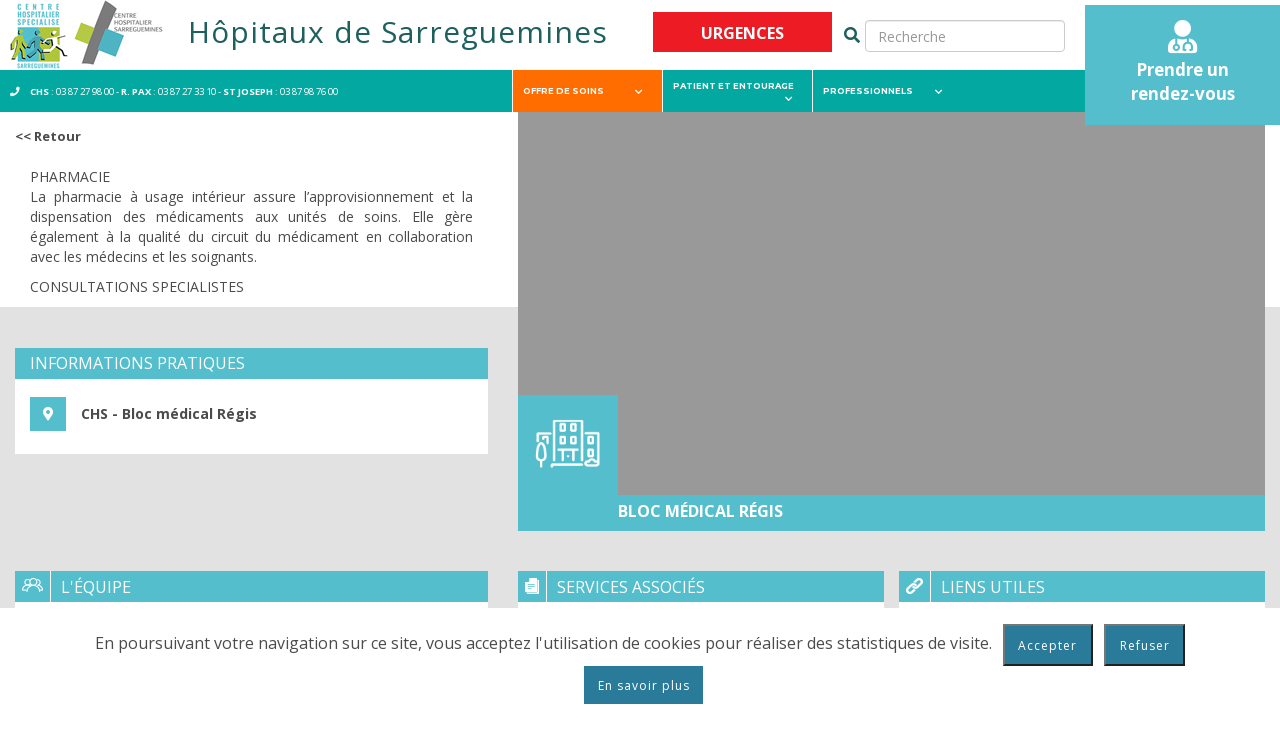

--- FILE ---
content_type: text/html; charset=utf-8
request_url: http://ght-sarreguemines.atoutmajeurconcept.com/0/5/65/35
body_size: 21528
content:

<!DOCTYPE html PUBLIC "-//W3C//DTD XHTML 1.0 Transitional//EN" "http://www.w3.org/TR/xhtml1/DTD/xhtml1-transitional.dtd">
<html xmlns="http://www.w3.org/1999/xhtml">

<script src="//code.jquery.com/jquery.js"></script>

<meta http-equiv="X-UA-Compatible" content="IE=edge,chrome=1">

<!-- Pour que les tablettes et smartphone adapte la page à la résolution -->
<meta name="viewport" content="width=device-width; initial-scale=1; maximum-scale=1">
<meta name="viewport" content="height=device-height; initial-scale=1; maximum-scale=1">


<!-- JQuery -->
<script src="https://code.jquery.com/ui/1.12.1/jquery-ui.js" integrity="sha256-T0Vest3yCU7pafRw9r+settMBX6JkKN06dqBnpQ8d30=" crossorigin="anonymous"></script>

<!-- APPEL VERS LES LIBRAIRIE JS JQUERY ET DATATABLE  -->
<script type="text/javascript" language="javascript" src="/Scripts/jqueryUI/jquery.dataTables.js"></script>
<!-- APPEL DES CSS MODIFIABLE EN FONCTION DE LA CHARTE GRAPHIQUE -->
<link href="/Style/jqueryUI/jquery-ui.css" rel="stylesheet" />
<link rel="stylesheet" type="text/css" href="/Style/jqueryUI/jquery.dataTables.css" />

<!-- Bootstrap -->
<link rel="stylesheet" href="/Style/bootstrap/bootstrap.min.css" type="text/css" />
<link rel="stylesheet" href="/Style/bootstrap/bootamc.css" type="text/css" />
<script type="text/javascript" src="/Scripts/bootstrap/bootstrap.min.js"></script>
<script type="text/javascript" src="/Scripts/bootstrap/transition.js"></script>
<script type="text/javascript" src="/Scripts/bootstrap/collapse.js"></script>


<!-- ekko-lightbox -->
<link href="/Style/bootstrap/ekko-lightbox.min.css" rel="stylesheet">
<script src="/Scripts/bootstrap/ekko-lightbox.min.js"></script>

<!-- Responsive slider -->
<script src="/Scripts/ResponsiveSlider/responsiveslides.js"></script>


<!--[if lt IE 9]>
    <script type="text/javascript" src="//Scripts/respond.min.js"></script>
    <script type="text/javascript" src="//Scripts/css3-mediaqueries.js"></script>
    <script type="text/javascript" src="//Scripts/css-media-query-ie.min.js"></script>
    <script type="text/javascript" src="//Scripts/css-media-query-ie.js"></script>
    <![endif]-->

<link href="https://fonts.googleapis.com/css?family=Montserrat:400,500,600,700|Open+Sans:400,400i,700,700i" rel="stylesheet">

<link rel="stylesheet" href="/Style/FontAwesome/css/all.min.css" type="text/css" />




<style type="text/css">
    html {
        font-size: 16px;
    }

    body {
        font-family: Arial;
    }

    /*Visibilité des div*/

    .Cache {
        display: none;
    }

    .Visible {
        display: block;
    }

    .ScrollDiv {
        width: auto;
    }
	
	
	/* Recherche Google */
	.gsc-control-cse
	{
		padding:0;
	}
	
	.gsc-search-button
	{
		background-color: #60a9dd;
		border-radius: 5px;

	}
	
</style>
<script type="text/javascript">
    function CallPrint() {
        var prtContent = document.getElementById('contenu');
        var WinPrint = window.open('', '', 'letf=0,top=0,width=710,height=600,toolbar=0,scrollbars=1,status=0');

        WinPrint.document.write('<style type="text/css">html{font-size: 16px;}</style><link rel="stylesheet" type="text/css" href="/Style/Style.css"><link rel="stylesheet" type="text/css" href="/Style/StyleCK.css"><body>' + prtContent.innerHTML + '</body>');
        WinPrint.document.close();
        WinPrint.focus();
        WinPrint.print();
    }


    function PortailOver(PortailID) {
        window.document.getElementById("CadreModule" + PortailID).className = "Visible";		 
		/*if(PortailID == "8")
		{
			window.document.getElementById("ctl00_PanContentPlaceHolder1").style.display = "none";
			window.document.getElementById("ctl00_PanOffresdeSoins").style.display = "block";
			window.document.getElementById("ctl00_PanEnteteListe").style.display = "none";
			
		}
		*/	
    }

    function PortailOut(PortailID) {
        window.document.getElementById("CadreModule" + PortailID).className = "Cache";				 
		/*if(PortailID != "8")
		{
			window.document.getElementById("ctl00_PanContentPlaceHolder1").style.display = "block";
			window.document.getElementById("ctl00_PanOffresdeSoins").style.display = "none";
			window.document.getElementById("ctl00_PanEnteteListe").style.display = "block";
		}*/
    }

    function AfficheCacheDiv(Div) {
        if (window.document.getElementById(Div).className == "Cache") {
            window.document.getElementById(Div).className = "Visible";
        }
        else {
            window.document.getElementById(Div).className = "Cache";
        }
    }

    function AfficheDivOver(Div) {
        window.document.getElementById(Div).className = "Visible";
    }

    function CacheDivOver(Div) {
        window.document.getElementById(Div).className = "Cache";
    }

    function AfficheSousModule(Cible) {
        window.document.getElementById("CadreSousModule_" + Cible).style.display = "block";
    }

    function CacheSousModule(Cible) {
        window.document.getElementById("CadreSousModule_" + Cible).style.display = "none";
    }

    function AfficheDiv(Div) {
        window.document.getElementById(Div).style.display = "block";
    }

    function CacheDiv(Div) {
        window.document.getElementById(Div).style.display = "none";
    }
	
	
    $(function () {	
		
		
        
		// window load
		$( document ).ready(function() {
            // ouverture du 1er item par défaut dans le portail Patient et Entourage
            //$('.Portail2 .panel-group a:first').trigger("click");
		});

		
		/* scroll si entete plus haut que haut de la fenêtre */
        $('.panel-collapse').on('shown.bs.collapse', function (e) {
		
			var $panel = $(this),			 
			$window    = $(window),
			offset     = $panel.offset();
						
			if ($(this).is(e.target)) 
			{
				if($window.scrollTop() > offset.top)
				{			
					$('html,body').animate({
						scrollTop: $panel.parent().offset().top
					}, 500);
				}
			}
        });
    });
</script>




<head id="ctl00_Head1"><title>
	
        Bloc Médical Régis - GHT de Sarreguemines 
</title>
    <!-- styles minimum pour les nouveaux site créés -->
    <!--<link rel="stylesheet" type="text/css" href="../../../Style/default.css" />-->

    <!-- styles bootstrap  -->
    <link rel="stylesheet" type="text/css" href="/Style/Style.css" /><link rel="stylesheet" type="text/css" href="/Style/bootstrap/bootamc.css" />

    <!-- styles presonnalisé du site -->
    <link rel="stylesheet" type="text/css" href="/Style/Master.css" /><link rel="stylesheet" type="text/css" href="/Ght_sarreguemines.css" /><link rel="stylesheet" type="text/css" href="/Style/StyleCK.css" /><link rel="stylesheet" type="text/css" href="/Style/Slideshow.css" />
    <script src="/Scripts/jquery.js"></script>
    <script src="/Scripts/galleria/galleria-1.2.7.min.js"></script>
    <style type="text/css">
        .galleria-container {
            height: 300px;
        }
    </style>

</head>
<body>
    <form name="aspnetForm" method="post" action="/0/5/65/35" id="aspnetForm">
<div>
<input type="hidden" name="ctl00_ToolkitScriptManager1_HiddenField" id="ctl00_ToolkitScriptManager1_HiddenField" value="" />
<input type="hidden" name="__EVENTTARGET" id="__EVENTTARGET" value="" />
<input type="hidden" name="__EVENTARGUMENT" id="__EVENTARGUMENT" value="" />
<input type="hidden" name="__VIEWSTATE" id="__VIEWSTATE" value="/[base64]" />
</div>

<script type="text/javascript">
//<![CDATA[
var theForm = document.forms['aspnetForm'];
if (!theForm) {
    theForm = document.aspnetForm;
}
function __doPostBack(eventTarget, eventArgument) {
    if (!theForm.onsubmit || (theForm.onsubmit() != false)) {
        theForm.__EVENTTARGET.value = eventTarget;
        theForm.__EVENTARGUMENT.value = eventArgument;
        theForm.submit();
    }
}
//]]>
</script>


<script src="/WebResource.axd?d=9cAV11wUu06OHi1K-AW_fgHb9FE3w-PlHtUoWuRge30U5iZwftlCl_Y-jF3AHUms7KQjcp9fln6bGf9LO_6G1sStd0V93XWHzGmeXY-DtvA1&amp;t=637110284437816177" type="text/javascript"></script>


<script type="text/javascript">
//<![CDATA[
var __cultureInfo = {"name":"fr-FR","numberFormat":{"CurrencyDecimalDigits":2,"CurrencyDecimalSeparator":",","IsReadOnly":true,"CurrencyGroupSizes":[3],"NumberGroupSizes":[3],"PercentGroupSizes":[3],"CurrencyGroupSeparator":" ","CurrencySymbol":"€","NaNSymbol":"Non numérique","CurrencyNegativePattern":8,"NumberNegativePattern":1,"PercentPositivePattern":0,"PercentNegativePattern":0,"NegativeInfinitySymbol":"-Infini","NegativeSign":"-","NumberDecimalDigits":2,"NumberDecimalSeparator":",","NumberGroupSeparator":" ","CurrencyPositivePattern":3,"PositiveInfinitySymbol":"+Infini","PositiveSign":"+","PercentDecimalDigits":2,"PercentDecimalSeparator":",","PercentGroupSeparator":" ","PercentSymbol":"%","PerMilleSymbol":"‰","NativeDigits":["0","1","2","3","4","5","6","7","8","9"],"DigitSubstitution":1},"dateTimeFormat":{"AMDesignator":"","Calendar":{"MinSupportedDateTime":"\/Date(-62135596800000)\/","MaxSupportedDateTime":"\/Date(253402297199999)\/","AlgorithmType":1,"CalendarType":1,"Eras":[1],"TwoDigitYearMax":2029,"IsReadOnly":true},"DateSeparator":"/","FirstDayOfWeek":1,"CalendarWeekRule":0,"FullDateTimePattern":"dddd d MMMM yyyy HH:mm:ss","LongDatePattern":"dddd d MMMM yyyy","LongTimePattern":"HH:mm:ss","MonthDayPattern":"d MMMM","PMDesignator":"","RFC1123Pattern":"ddd, dd MMM yyyy HH\u0027:\u0027mm\u0027:\u0027ss \u0027GMT\u0027","ShortDatePattern":"dd/MM/yyyy","ShortTimePattern":"HH:mm","SortableDateTimePattern":"yyyy\u0027-\u0027MM\u0027-\u0027dd\u0027T\u0027HH\u0027:\u0027mm\u0027:\u0027ss","TimeSeparator":":","UniversalSortableDateTimePattern":"yyyy\u0027-\u0027MM\u0027-\u0027dd HH\u0027:\u0027mm\u0027:\u0027ss\u0027Z\u0027","YearMonthPattern":"MMMM yyyy","AbbreviatedDayNames":["dim.","lun.","mar.","mer.","jeu.","ven.","sam."],"ShortestDayNames":["di","lu","ma","me","je","ve","sa"],"DayNames":["dimanche","lundi","mardi","mercredi","jeudi","vendredi","samedi"],"AbbreviatedMonthNames":["janv.","févr.","mars","avr.","mai","juin","juil.","août","sept.","oct.","nov.","déc.",""],"MonthNames":["janvier","février","mars","avril","mai","juin","juillet","août","septembre","octobre","novembre","décembre",""],"IsReadOnly":true,"NativeCalendarName":"calendrier grégorien","AbbreviatedMonthGenitiveNames":["janv.","févr.","mars","avr.","mai","juin","juil.","août","sept.","oct.","nov.","déc.",""],"MonthGenitiveNames":["janvier","février","mars","avril","mai","juin","juillet","août","septembre","octobre","novembre","décembre",""]},"eras":[1,"ap. J.-C.",null,0]};//]]>
</script>

<script src="/ScriptResource.axd?d=1z6J2j_mXp0nz1DoNxCyWxVp49prDP0hzhZK9tQDNhJ_XtntM5ofbpOPl_y4WSnJkz8xuxKGfSCwm2F-VJnyZ8N0tqQFzdBhm0fIoIN6Ypiypp5GuohBou6dCmKYfLKKTBc9_ptYV__IyJeUUHZfNg2&amp;t=ffffffffe3663df5" type="text/javascript"></script>
<script type="text/javascript">
//<![CDATA[
if (typeof(Sys) === 'undefined') throw new Error('ASP.NET Ajax client-side framework failed to load.');
//]]>
</script>

<script src="/ScriptResource.axd?d=lj-HLEmHQXhTPi-OLl3kMfyVl30vq80wr-Ps19Zw_TYZ3X3hzJjfcBNa_Lkm0nWT2oE8qw3Jcv_XEx2FLZfiwaCvoFOlKGOdAmOZJRZH1HPV6wUN181YrwnlWnviB7jw-nEw-DAkw50FHcLmfdheHQ2&amp;t=ffffffffe3663df5" type="text/javascript"></script>
<div>

	<input type="hidden" name="__VIEWSTATEGENERATOR" id="__VIEWSTATEGENERATOR" value="96F409CC" />
	<input type="hidden" name="__SCROLLPOSITIONX" id="__SCROLLPOSITIONX" value="0" />
	<input type="hidden" name="__SCROLLPOSITIONY" id="__SCROLLPOSITIONY" value="0" />
	<input type="hidden" name="__EVENTVALIDATION" id="__EVENTVALIDATION" value="/wEdAC4TfzOUT8zKGc9ecakhzpvCP1d30CdA/K+RbFANGac6SHS5DlgAGHjTW68QgQ8yQ/7Io453NsjPVbV8aOKW+jle6ffEg66icLvGqkvjALpN6jLueDF8GIrHZhJQzmzxYYaWIJnTfhvfwo9ztxUJcHbxK5xLJM5p3J6Z/qky8jQyIlJ6A9WNGWcXDY3+HeuxaYppsq5V7tk9D5V0Z+RiAFLysWKW7miXAmVQUvTxzCNDDnZgAK6f4tszm56dXCac3+7H3P2PX4vl/0IkeGGByu2bH4uL6PhInH5YQBc3Z8bQD75r5hzkOYoXPnJoIr4XwUOUgC/7pHRRYpQClGpBqaSzKehgVc6G1t6bb1j2Y0+BcLTTscBSjh6nMOVR3YKry269RqfYxd/A9eeCFTVVlxOgdqfkZZYER0iVO8FSA0jO1Sg+YKrMLzef8Cpjh9ueiCogestBg5Qi9cLDGt1m71yxUJw+G73SWltj7m4Cuju9NbmM91W/fQ11ESMENyv2cruofQ7gliA0u3jRlfxm/[base64]/LrsJHOdmAFQmV/G+f7kbX4lskQw8V1Lyb+PL2exUxNIOMEE2nI0MzIvqnltzIAmAoVznUb8RxYijlLGRG2v6Oak0X9IMDdt1JhXSvy6EdVLCLkpcp/giJuQXxtDSKpH94GDCNAtzyGi/d+acJXnLzDJPkLx5Yk8khSHVD4vuHdZJ+Schu83djm3eZJ45OxC8hlcr3xwySFHAB07YLCjxOqfQPgt8Jd9LcAWnErawX7f5xoNwm9WJc=" />
</div>	
		<script type="text/javascript">
//<![CDATA[
Sys.WebForms.PageRequestManager._initialize('ctl00$ToolkitScriptManager1', 'aspnetForm', [], [], [], 90, 'ctl00');
//]]>
</script>

        <div id="Page" class="PageDefault Portail8 Module65 Appli5 Service35">
            <div id="haut" class="LargeurTotale">
                <div id="HautMenu">
                    <div id="Header">
                        <div id="HautDroite">
                            <div class="LargeurMax">
                                <div class="BlocLogo">
                                    <a href="/accueil.aspx">
											<img id="IMGLogoMenu" src="/images/default/logos_h70.jpg"
                                            border="0" />
											<!--<img id="IMGLogoMenu" src="/images/default/Logo_Octobre_Rose.png"
                                            border="0" />-->
										
                                    </a>
                                </div>
                                <h1>Hôpitaux de Sarreguemines</h1>								
								<div id="BlocRecherche">
									<div onkeypress="javascript:return WebForm_FireDefaultButton(event, &#39;ctl00_ValiderRecherche&#39;)" style="position: relative;float:left;width:100%;padding:0;">
	
									<input name="ctl00$inputGroup" id="ctl00_inputGroup" type="text" class="form-control" placeholder="Recherche" style="position: relative;float:right;display:inline-block;height:32px;" />
									<a id="ctl00_ValiderRecherche" href="javascript:__doPostBack(&#39;ctl00$ValiderRecherche&#39;,&#39;&#39;)" style="position: relative;float:right;display:inline-block;"><i class="fas fa-search SearchIcon"></i></a>							
										
										
									
</div>
								</div>
                                <a id="ctl00_HLUrgences" href="../../../urgences/2/64">
                                <div class="Urgences" style="padding:10px;">
                                    <!--<img src="/images/default/urgences.png"
                                            border="0" />-->
											<!--<img class="fas fa-bell fa-2x">-->
											 <div style="color:#ffffff;    font-size: 16px;"> Urgences</div>
                                    
                                </div>
									</a>
                                <a id="ctl00_HLConsultationMedecin" href="../../../Rendez-vous-en-ligne/2/30">
                                <div class="ConsultationMedecin">
                                    <i class="fas fa-user-md fa-3x"></i>
                                   <div style="color:#ffffff;   font-weight:bold; font-size: 17px;"> Prendre un <br>rendez-vous</div>
                                </div>
									</a>
                                


                        </div>
                            </div>
                        <div id="BandeauMenu">
                        <div class="LargeurMax">
                            <div id="BandeauMenuContenu">
								<div class="BlocTel">								
								<i class="fas fa-phone"></i><b>CHS</b>&nbsp;:&nbsp;03&nbsp;87&nbsp;27&nbsp;98&nbsp;00 
								-
								<b>R.&nbsp;PAX</b>&nbsp;:&nbsp;03&nbsp;87&nbsp;27&nbsp;33&nbsp;10
								-
								<b>ST&nbsp;JOSEPH</b>&nbsp;:&nbsp;03&nbsp;87&nbsp;98&nbsp;76&nbsp;00 
								</div>
                                <div id="Menu">
                                    
                                            <div id="Portail8" class="Portail" style="padding:0;" onmouseover='javascript:PortailOver(8);'
                                                onmouseout='javascript:PortailOut(8);'>
                                                <div class='PortailLienOver'>

                                                    <a id="ctl00_RepeaterPortail_ctl00_HLPortail" class="PortailLien" href="../../../Offre-de-soins/2/68">Offre de soins
													<i class="fas fa-chevron-down"></i>
													</a>
                                                    <input type="hidden" name="ctl00$RepeaterPortail$ctl00$HFPortail" id="ctl00_RepeaterPortail_ctl00_HFPortail" value="8" />

                                                    <div id="CadreModule8" class='Cache'>
                                                        
                                                    </div>
                                                </div>
                                            </div>
                                        
                                            <div id="Portail2" class="Portail" style="padding:0;" onmouseover='javascript:PortailOver(2);'
                                                onmouseout='javascript:PortailOut(2);'>
                                                <div class='PortailLien'>

                                                    <a id="ctl00_RepeaterPortail_ctl01_HLPortail" class="PortailLien">Patient et entourage
													<i class="fas fa-chevron-down"></i>
													</a>
                                                    <input type="hidden" name="ctl00$RepeaterPortail$ctl01$HFPortail" id="ctl00_RepeaterPortail_ctl01_HFPortail" value="2" />

                                                    <div id="CadreModule2" class='Cache'>
                                                        
                                                                <div class='CadreModule'
                                                                    onmouseover='javascript:AfficheSousModule(75);'
                                                                    onmouseout='javascript:CacheSousModule(75);'>
                                                                    <div class="Module">
                                                                        <input type="hidden" name="ctl00$RepeaterPortail$ctl01$RptModule$ctl00$HFModule" id="ctl00_RepeaterPortail_ctl01_RptModule_ctl00_HFModule" value="75" />

                                                                        <a id="ctl00_RepeaterPortail_ctl01_RptModule_ctl00_HLModule" class="ModuleLien" href="/Consultations/3/75">Consultation</a>
                                                                    </div>
                                                                    <div id='CadreSousModule_75' class="CadreSousModule"
                                                                        style="display: none;">
                                                                        
                                                                    </div>
                                                                </div>
                                                            
                                                                <div class='CadreModule'
                                                                    onmouseover='javascript:AfficheSousModule(57);'
                                                                    onmouseout='javascript:CacheSousModule(57);'>
                                                                    <div class="Module">
                                                                        <input type="hidden" name="ctl00$RepeaterPortail$ctl01$RptModule$ctl01$HFModule" id="ctl00_RepeaterPortail_ctl01_RptModule_ctl01_HFModule" value="57" />

                                                                        <a id="ctl00_RepeaterPortail_ctl01_RptModule_ctl01_HLModule" class="ModuleLien" href="/Hospitalisation/3/57">Hospitalisation</a>
                                                                    </div>
                                                                    <div id='CadreSousModule_57' class="CadreSousModule"
                                                                        style="display: none;">
                                                                        
                                                                    </div>
                                                                </div>
                                                            
                                                                <div class='CadreModule'
                                                                    onmouseover='javascript:AfficheSousModule(77);'
                                                                    onmouseout='javascript:CacheSousModule(77);'>
                                                                    <div class="Module">
                                                                        <input type="hidden" name="ctl00$RepeaterPortail$ctl01$RptModule$ctl02$HFModule" id="ctl00_RepeaterPortail_ctl01_RptModule_ctl02_HFModule" value="77" />

                                                                        <a id="ctl00_RepeaterPortail_ctl01_RptModule_ctl02_HLModule" class="ModuleLien" href="/Visiter-un-proche/3/77">Rendre visite à un proche</a>
                                                                    </div>
                                                                    <div id='CadreSousModule_77' class="CadreSousModule"
                                                                        style="display: none;">
                                                                        
                                                                    </div>
                                                                </div>
                                                            
                                                                <div class='CadreModule'
                                                                    onmouseover='javascript:AfficheSousModule(37);'
                                                                    onmouseout='javascript:CacheSousModule(37);'>
                                                                    <div class="Module">
                                                                        <input type="hidden" name="ctl00$RepeaterPortail$ctl01$RptModule$ctl03$HFModule" id="ctl00_RepeaterPortail_ctl01_RptModule_ctl03_HFModule" value="37" />

                                                                        <a id="ctl00_RepeaterPortail_ctl01_RptModule_ctl03_HLModule" class="ModuleLien" href="/r%c3%a8glementation/2/37">REGLEMENTATION</a>
                                                                    </div>
                                                                    <div id='CadreSousModule_37' class="CadreSousModule"
                                                                        style="display: none;">
                                                                        
                                                                    </div>
                                                                </div>
                                                            
                                                                <div class='CadreModule'
                                                                    onmouseover='javascript:AfficheSousModule(38);'
                                                                    onmouseout='javascript:CacheSousModule(38);'>
                                                                    <div class="Module">
                                                                        <input type="hidden" name="ctl00$RepeaterPortail$ctl01$RptModule$ctl04$HFModule" id="ctl00_RepeaterPortail_ctl01_RptModule_ctl04_HFModule" value="38" />

                                                                        <a id="ctl00_RepeaterPortail_ctl01_RptModule_ctl04_HLModule" class="ModuleLien" href="/Satisfaction/3/38">Satisfaction</a>
                                                                    </div>
                                                                    <div id='CadreSousModule_38' class="CadreSousModule"
                                                                        style="display: none;">
                                                                        
                                                                    </div>
                                                                </div>
                                                            
                                                    </div>
                                                </div>
                                            </div>
                                        
                                            <div id="Portail7" class="Portail" style="padding:0;" onmouseover='javascript:PortailOver(7);'
                                                onmouseout='javascript:PortailOut(7);'>
                                                <div class='PortailLien'>

                                                    <a id="ctl00_RepeaterPortail_ctl02_HLPortail" class="PortailLien">Professionnels
													<i class="fas fa-chevron-down"></i>
													</a>
                                                    <input type="hidden" name="ctl00$RepeaterPortail$ctl02$HFPortail" id="ctl00_RepeaterPortail_ctl02_HFPortail" value="7" />

                                                    <div id="CadreModule7" class='Cache'>
                                                        
                                                                <div class='CadreModule'
                                                                    onmouseover='javascript:AfficheSousModule(89);'
                                                                    onmouseout='javascript:CacheSousModule(89);'>
                                                                    <div class="Module">
                                                                        <input type="hidden" name="ctl00$RepeaterPortail$ctl02$RptModule$ctl00$HFModule" id="ctl00_RepeaterPortail_ctl02_RptModule_ctl00_HFModule" value="89" />

                                                                        <a id="ctl00_RepeaterPortail_ctl02_RptModule_ctl00_HLModule" class="ModuleLien" href="/comite-ethique/2/89">Comité Ethique</a>
                                                                    </div>
                                                                    <div id='CadreSousModule_89' class="CadreSousModule"
                                                                        style="display: none;">
                                                                        
                                                                    </div>
                                                                </div>
                                                            
                                                                <div class='CadreModule'
                                                                    onmouseover='javascript:AfficheSousModule(95);'
                                                                    onmouseout='javascript:CacheSousModule(95);'>
                                                                    <div class="Module">
                                                                        <input type="hidden" name="ctl00$RepeaterPortail$ctl02$RptModule$ctl01$HFModule" id="ctl00_RepeaterPortail_ctl02_RptModule_ctl01_HFModule" value="95" />

                                                                        <a id="ctl00_RepeaterPortail_ctl02_RptModule_ctl01_HLModule" class="ModuleLien" href="/pepiniere-d-entreprises-e-sante-ccdl/3/95">Pépinière d'entreprises E-santé CCDL</a>
                                                                    </div>
                                                                    <div id='CadreSousModule_95' class="CadreSousModule"
                                                                        style="display: none;">
                                                                        
                                                                    </div>
                                                                </div>
                                                            
                                                                <div class='CadreModule'
                                                                    onmouseover='javascript:AfficheSousModule(31);'
                                                                    onmouseout='javascript:CacheSousModule(31);'>
                                                                    <div class="Module">
                                                                        <input type="hidden" name="ctl00$RepeaterPortail$ctl02$RptModule$ctl02$HFModule" id="ctl00_RepeaterPortail_ctl02_RptModule_ctl02_HFModule" value="31" />

                                                                        <a id="ctl00_RepeaterPortail_ctl02_RptModule_ctl02_HLModule" class="ModuleLien" href="/Professionnels-de-sante/3/31">Professionnels de santé</a>
                                                                    </div>
                                                                    <div id='CadreSousModule_31' class="CadreSousModule"
                                                                        style="display: none;">
                                                                        
                                                                    </div>
                                                                </div>
                                                            
                                                                <div class='CadreModule'
                                                                    onmouseover='javascript:AfficheSousModule(32);'
                                                                    onmouseout='javascript:CacheSousModule(32);'>
                                                                    <div class="Module">
                                                                        <input type="hidden" name="ctl00$RepeaterPortail$ctl02$RptModule$ctl03$HFModule" id="ctl00_RepeaterPortail_ctl02_RptModule_ctl03_HFModule" value="32" />

                                                                        <a id="ctl00_RepeaterPortail_ctl02_RptModule_ctl03_HLModule" class="ModuleLien" href="/Emploi/7/32">Offres d'emploi</a>
                                                                    </div>
                                                                    <div id='CadreSousModule_32' class="CadreSousModule"
                                                                        style="display: none;">
                                                                        
                                                                    </div>
                                                                </div>
                                                            
                                                                <div class='CadreModule'
                                                                    onmouseover='javascript:AfficheSousModule(88);'
                                                                    onmouseout='javascript:CacheSousModule(88);'>
                                                                    <div class="Module">
                                                                        <input type="hidden" name="ctl00$RepeaterPortail$ctl02$RptModule$ctl04$HFModule" id="ctl00_RepeaterPortail_ctl02_RptModule_ctl04_HFModule" value="88" />

                                                                        <a id="ctl00_RepeaterPortail_ctl02_RptModule_ctl04_HLModule" class="ModuleLien" href="/signalement-des-violences-et-du-harcelement/2/88">Signalement des violences et du harcèlement</a>
                                                                    </div>
                                                                    <div id='CadreSousModule_88' class="CadreSousModule"
                                                                        style="display: none;">
                                                                        
                                                                    </div>
                                                                </div>
                                                            
                                                                <div class='CadreModule'
                                                                    onmouseover='javascript:AfficheSousModule(34);'
                                                                    onmouseout='javascript:CacheSousModule(34);'>
                                                                    <div class="Module">
                                                                        <input type="hidden" name="ctl00$RepeaterPortail$ctl02$RptModule$ctl05$HFModule" id="ctl00_RepeaterPortail_ctl02_RptModule_ctl05_HFModule" value="34" />

                                                                        <a id="ctl00_RepeaterPortail_ctl02_RptModule_ctl05_HLModule" class="ModuleLien" href="/Fournisseurs/3/34">Achats, fournisseurs</a>
                                                                    </div>
                                                                    <div id='CadreSousModule_34' class="CadreSousModule"
                                                                        style="display: none;">
                                                                        
                                                                    </div>
                                                                </div>
                                                            
                                                    </div>
                                                </div>
                                            </div>
                                        
                                </div>
                            </div>
                        </div>
                        </div>
                    </div>
                </div>
                <div id="HautTrait">
                    <div id="LogoTrait">
                        <a href="/accueil.aspx">
                            <img id="IMGLogoTrait" src="/images/Default/logos_h70.jpg"
                                border="0" /></a>
                    </div>
						<div class="BlocTel">								
								<i class="fas fa-phone"></i><b>CHS</b>&nbsp;:&nbsp;03&nbsp;87&nbsp;27&nbsp;98&nbsp;00 
								-
								<b>R.&nbsp;PAX</b>&nbsp;:&nbsp;03&nbsp;87&nbsp;27&nbsp;33&nbsp;10
								-
								<b>ST&nbsp;JOSEPH</b>&nbsp;:&nbsp;03&nbsp;87&nbsp;98&nbsp;76&nbsp;00 
								</div>
                    <div id="MenuTrait">
                        <i class="fas fa-bars fa-2x" style="cursor: pointer;" onclick="javascript:AfficheCacheDiv('MenuPortable');"></i>
                    </div>
                </div>
                <div id="MenuPortable" class="Cache">
                    <div id="StructurePortable">
                        
                                <div class='SP_FondPortail'>
                                    <div class='SP_Portail' onclick='window.location.href="/Offre-de-soins/2/68";'>
                                        <div class='SP_PortailTitre'>
                                            <a id="ctl00_RptPortail_ctl00_LinkButton1" href="javascript:__doPostBack(&#39;ctl00$RptPortail$ctl00$LinkButton1&#39;,&#39;&#39;)">OFFRE DE SOINS</a>
                                        </div>
                                    </div>
                                    <div class='SP_Module1'>
                                        
                                        <div class="SP_EspaceModule">
                                        </div>
                                    </div>
                                </div>
                            
                                <div class='SP_FondPortail'>
                                    <div class='SP_Portail' onclick='window.location.href="/Prendre-rendez-vous/3/74";'>
                                        <div class='SP_PortailTitre'>
                                            <a id="ctl00_RptPortail_ctl01_LinkButton1" href="javascript:__doPostBack(&#39;ctl00$RptPortail$ctl01$LinkButton1&#39;,&#39;&#39;)">PATIENT ET ENTOURAGE</a>
                                        </div>
                                    </div>
                                    <div class='SP_Module1'>
                                        
                                                <div class='SP_Module1Texte' onclick='window.location.href="/Consultations/3/75";'>
                                                    <a id="ctl00_RptPortail_ctl01_RptModule1_ctl00_LinkButton2" href="javascript:__doPostBack(&#39;ctl00$RptPortail$ctl01$RptModule1$ctl00$LinkButton2&#39;,&#39;&#39;)">Consultation</a>
                                                </div>
                                                <div class='SP_Module2' style='display:none;'>
                                                    
                                                </div>
                                            
                                                <div class='SP_Module1Texte' onclick='window.location.href="/Hospitalisation/3/57";'>
                                                    <a id="ctl00_RptPortail_ctl01_RptModule1_ctl01_LinkButton2" href="javascript:__doPostBack(&#39;ctl00$RptPortail$ctl01$RptModule1$ctl01$LinkButton2&#39;,&#39;&#39;)">Hospitalisation</a>
                                                </div>
                                                <div class='SP_Module2' style='display:none;'>
                                                    
                                                </div>
                                            
                                                <div class='SP_Module1Texte' onclick='window.location.href="/Visiter-un-proche/3/77";'>
                                                    <a id="ctl00_RptPortail_ctl01_RptModule1_ctl02_LinkButton2" href="javascript:__doPostBack(&#39;ctl00$RptPortail$ctl01$RptModule1$ctl02$LinkButton2&#39;,&#39;&#39;)">Rendre visite à un proche</a>
                                                </div>
                                                <div class='SP_Module2' style='display:none;'>
                                                    
                                                </div>
                                            
                                                <div class='SP_Module1Texte' onclick='window.location.href="/règlementation/2/37";'>
                                                    <a id="ctl00_RptPortail_ctl01_RptModule1_ctl03_LinkButton2" href="javascript:__doPostBack(&#39;ctl00$RptPortail$ctl01$RptModule1$ctl03$LinkButton2&#39;,&#39;&#39;)">REGLEMENTATION</a>
                                                </div>
                                                <div class='SP_Module2' style='display:none;'>
                                                    
                                                </div>
                                            
                                                <div class='SP_Module1Texte' onclick='window.location.href="/Satisfaction/3/38";'>
                                                    <a id="ctl00_RptPortail_ctl01_RptModule1_ctl04_LinkButton2" href="javascript:__doPostBack(&#39;ctl00$RptPortail$ctl01$RptModule1$ctl04$LinkButton2&#39;,&#39;&#39;)">Satisfaction</a>
                                                </div>
                                                <div class='SP_Module2' style='display:none;'>
                                                    
                                                </div>
                                            
                                        <div class="SP_EspaceModule">
                                        </div>
                                    </div>
                                </div>
                            
                                <div class='SP_FondPortail'>
                                    <div class='SP_Portail' onclick='window.location.href="/Professionnels-de-sante/3/31";'>
                                        <div class='SP_PortailTitre'>
                                            <a id="ctl00_RptPortail_ctl02_LinkButton1" href="javascript:__doPostBack(&#39;ctl00$RptPortail$ctl02$LinkButton1&#39;,&#39;&#39;)">PROFESSIONNELS</a>
                                        </div>
                                    </div>
                                    <div class='SP_Module1'>
                                        
                                                <div class='SP_Module1Texte' onclick='window.location.href="/comite-ethique/2/89";'>
                                                    <a id="ctl00_RptPortail_ctl02_RptModule1_ctl00_LinkButton2" href="javascript:__doPostBack(&#39;ctl00$RptPortail$ctl02$RptModule1$ctl00$LinkButton2&#39;,&#39;&#39;)">Comité Ethique</a>
                                                </div>
                                                <div class='SP_Module2' style='display:none;'>
                                                    
                                                </div>
                                            
                                                <div class='SP_Module1Texte' onclick='window.location.href="/pepiniere-d-entreprises-e-sante-ccdl/3/95";'>
                                                    <a id="ctl00_RptPortail_ctl02_RptModule1_ctl01_LinkButton2" href="javascript:__doPostBack(&#39;ctl00$RptPortail$ctl02$RptModule1$ctl01$LinkButton2&#39;,&#39;&#39;)">Pépinière d'entreprises E-santé CCDL</a>
                                                </div>
                                                <div class='SP_Module2' style='display:none;'>
                                                    
                                                </div>
                                            
                                                <div class='SP_Module1Texte' onclick='window.location.href="/Professionnels-de-sante/3/31";'>
                                                    <a id="ctl00_RptPortail_ctl02_RptModule1_ctl02_LinkButton2" href="javascript:__doPostBack(&#39;ctl00$RptPortail$ctl02$RptModule1$ctl02$LinkButton2&#39;,&#39;&#39;)">Professionnels de santé</a>
                                                </div>
                                                <div class='SP_Module2' style='display:none;'>
                                                    
                                                </div>
                                            
                                                <div class='SP_Module1Texte' onclick='window.location.href="/Emploi/7/32";'>
                                                    <a id="ctl00_RptPortail_ctl02_RptModule1_ctl03_LinkButton2" href="javascript:__doPostBack(&#39;ctl00$RptPortail$ctl02$RptModule1$ctl03$LinkButton2&#39;,&#39;&#39;)">Offres d'emploi</a>
                                                </div>
                                                <div class='SP_Module2' style='display:none;'>
                                                    
                                                </div>
                                            
                                                <div class='SP_Module1Texte' onclick='window.location.href="/signalement-des-violences-et-du-harcelement/2/88";'>
                                                    <a id="ctl00_RptPortail_ctl02_RptModule1_ctl04_LinkButton2" href="javascript:__doPostBack(&#39;ctl00$RptPortail$ctl02$RptModule1$ctl04$LinkButton2&#39;,&#39;&#39;)">Signalement des violences et du harcèlement</a>
                                                </div>
                                                <div class='SP_Module2' style='display:none;'>
                                                    
                                                </div>
                                            
                                                <div class='SP_Module1Texte' onclick='window.location.href="/Fournisseurs/3/34";'>
                                                    <a id="ctl00_RptPortail_ctl02_RptModule1_ctl05_LinkButton2" href="javascript:__doPostBack(&#39;ctl00$RptPortail$ctl02$RptModule1$ctl05$LinkButton2&#39;,&#39;&#39;)">Achats, fournisseurs</a>
                                                </div>
                                                <div class='SP_Module2' style='display:none;'>
                                                    
                                                </div>
                                            
                                        <div class="SP_EspaceModule">
                                        </div>
                                    </div>
                                </div>
                            
                    </div>
                </div>
            </div>
            <div id="CentreImage" style='background: url(/Ressources/FTP/bandeau_module/Module_Def.jpg) no-repeat center center; -webkit-background-size: 100%; background-size: 100%;'>
            </div>
            <div id="BlocContenu">
                <div id="Outils" class="LargeurMax">
                    <div style="position: relative; width: auto; float: left;">
                        <div style="position: relative; float: left; width: auto; margin: 8px 6px 0 15px;">
                            <a href="/Accueil.aspx">
                                <img src='/images/Default/Maison.png' border="0" /></a>
                        </div>
                        <div style="position: relative; float: right; margin-top: 8px; margin-right: 6px;">
                            <a href="javascript:CallPrint()">
                                <img src="/images/Default/print.png" border="0"
                                    title="Imprimer le texte" />
                            </a>
                        </div>
                        <div style="position: relative; float: right; margin-top: 12px; margin-right: 10px;">
                            <input type="image" name="ctl00$IBAMoins" id="ctl00_IBAMoins" src="/images/Default/AMoins.png" style="border-width:0px;" />
                            <input type="image" name="ctl00$IBA" id="ctl00_IBA" src="/images/Default/A.png" style="border-width:0px;" />
                            <input type="image" name="ctl00$IBAPlus" id="ctl00_IBAPlus" src="/images/Default/APlus.png" style="border-width:0px;" />
                        </div>
                    </div>
                </div>
                <div id="BlocFilAriane" class="LargeurMax">
                    <div id="ctl00_PanFilDAriane">
	
                    
</div>
                </div>
                <div id="Contenu" class="row LargeurMax">
                    <div id="Gauche" class="col-xs-12">
                        
                        
                        <div id="ctl00_PanEnteteListe">
	                            
                            <div class="EnteteEtablissementListe">
                                <div class="Bandeau col-md-12">
                                    <div class="BandeauHaut">
                                        <span id="ctl00_LabEntetePortail" class="Portail">Offre de soins</span>
										<div class="Module" >		
											<span id="ctl00_LabEnteteModule" class="LabModule">Offre de soins CHS</span>	
											
										<div class="ListeItem" >		
											<span id="ctl00_LabEnteteListeItem">Item Liste</span>
											</div>
											
										</div>
                                    </div>


                                </div>
								
                                <div class="Logo col-md-2">
								
								<a id="ctl00_HLLogo"><img id="ctl00_ILogoListe" src="../../../images/Default/logos.jpg" style="border-width:0px;" /></a>
                                </div>
                            </div>
                        
</div>

                        <div id="ctl00_PanOffresdeSoins">
	  
							<div class="LargeurMax">
								<!-- Image Map Generated by http://www.image-map.net/ -->
								<img src="/images/Default/OFFRE-DE-SOINS-2023-min.jpg" style="width:100%;margin:30px auto;" alt="" usemap="#image-map">
								<map name="image-map">
									<area alt="Offre de soin du Centre Hospitalier spécialisé de Sarreguemines" href=' /offres-de-soins/5/65 ' coords="1,1,451,612" shape="rect">
									<area alt="Offre de soin de l'Hôpital Robert-Pax" href=' /Offre-soins/5/55 ' coords="468,1,904,612" shape="rect">
									<area alt="Offre de soin de l'Hôpital St-Joseph" href=' /Offre-soins/5/55 ' coords="947,1,1399,612" shape="rect">
								</map>
								<!--<a id="ctl00_HLODS_CHS" href="/offres-de-soins/5/65">
								<div class="ODS_CHS col-md-6">
									<div class="PlanCHS">							
									</div>
									<div class="Logo">									
										<img src="/images/Default/Logo-CHS.png" />
									</div>
								</div> 
								</a>
								<a id="ctl00_HLODS_CH" href="/Offre-soins/5/55">
								<div class="ODS_CH col-md-6">							
									<div class="PlanCH">						
									</div>
									<div class="Logo">
										<img src="/images/Default/Logo-CH.png" />						
									</div>					
								</div>
								</a>-->
								
								<!--<img src="/images/Default/OFFRE-DE-SOINS-2020.jpg" style="width:100%;margin:30px auto;" alt="" usemap="#Map">
								<map name="Map">
									<area shape="poly" alt="CHS" coords="0,0, 796,0, 568,640, 0,640" href=' /offres-de-soins/5/65 '>
									<area shape="poly" alt="CH" coords="833,0, 1400,0, 1400,640, 605,640" href=' /Offre-soins/5/55 '>
								</map>-->
							</div>

							
						
</div>
                        <div id="ctl00_PanContentPlaceHolder1">
	
                            <div class="TitreModule" style="position: relative; width: 100%; float: left;">
                                <h1>
                                    <span id="ctl00_LabModule">Bloc Médical Régis</span></h1>
                            </div>
                            <!-- Contenu du module -->
                            
    <div id="ctl00_ContentPlaceHolder1_Custom" style="display:none;">
		
        <div id="ContenuFCK" class="ODSService" style="position:relative;width:100%;margin-top:20px;overflow-y: scroll;-ms-overflow-style: none;scrollbar-width: none;">
            <span id="ctl00_ContentPlaceHolder1_LabDescriptionCustom"></span>
        </div>
    
	</div>
    <div id="ctl00_ContentPlaceHolder1_Fixed" style="display:contents;">
		
        <a class="ODS_BoutonRetour" href="javascript:history.back();"><b><< Retour</b></a>
        <div id="ContenuFCK" style="position: relative; width: 100%; float: left;">
            <div class="ODS_Haut row row-eq-height">
                <div class="ODS_Gauche col-md-5">

                    <div class="ODS_Description">
                        <span id="ctl00_ContentPlaceHolder1_LabDescription"><p>PHARMACIE<br />
La pharmacie &agrave; usage int&eacute;rieur assure l&rsquo;approvisionnement et la dispensation des m&eacute;dicaments aux unit&eacute;s de soins. Elle g&egrave;re &eacute;galement &agrave; la qualit&eacute; du circuit du m&eacute;dicament en collaboration avec les m&eacute;decins et les soignants.</p>

<p>CONSULTATIONS SPECIALISTES</p>

<p>SERVICE DIETETIQUE<br />
En collaboration avec les &eacute;quipes de soins et sur prescription m&eacute;dicale, les di&eacute;t&eacute;ticiens participent &agrave; la prise en charge de la d&eacute;nutrition et &agrave; la r&eacute;&eacute;ducation nutritionnelle.&nbsp;<br />
Les di&eacute;t&eacute;ticiens d&eacute;pendent de la direction des soins et participent au comit&eacute; de liaison alimentation et nutrition. Une partie des di&eacute;t&eacute;ticiens travaille en restauration. Leur r&ocirc;le est plus cibl&eacute; puisqu&rsquo;ils veillent &agrave; l&rsquo;&eacute;quilibre et &agrave; la diversification des menus.</p>

<p>EOH<br />
L&rsquo;&eacute;quipe d&rsquo;hygi&egrave;ne est charg&eacute;e de lutter contre les infections associ&eacute;es aux soins en mettant en &oelig;uvre le programme d&rsquo;action du comit&eacute; de lutte contre les infections nosocomiales et en apportant son expertise en tant que de besoin : participation aux protocoles de soins, formation aupr&egrave;s du personnel et du public, &eacute;valuation des bonnes pratiques, avis dans les choix de mat&eacute;riel, recueil et analyse des donn&eacute;es de surveillance &eacute;pid&eacute;miologiques, etc.</p>
</span>
                    </div>
                        <div class="ODS_InfosPratiques">
                            <div class="ODS_TitreBloc">Informations pratiques</div>
                            <div class="ODS_ContenuBloc">
                            <span id="ctl00_ContentPlaceHolder1_LabInformationsPratiques"><div class="localisation"><i class="fas fa-map-marker-alt"></i><span>CHS - Bloc m&eacute;dical R&eacute;gis</span></div>
</span>
                            </div>
                        </div>
                </div>
                <div class="ODS_Droite ODS_Visuel col-md-7" style='background:#999999'>
                    <img id="ctl00_ContentPlaceHolder1_IPictoService" class="ODS_PictoService" src="/Ressources/ODS/pavillon2022072016390332.png" style="border-width:0px;" />
                    <span id="ctl00_ContentPlaceHolder1_LabTitreService" class="ODS_TitreService">Bloc Médical Régis</span>
                </div>
            </div>
            <div class="ODS_Bas row row-eq-height">
                <div class="ODS_Gauche ODS_Equipe col-md-5">
                    <div class="ODS_TitreBloc"><img src="/images/default/picto_Equipe.png" /><span>L'équipe</span></div>
                    <div class="ODS_ContenuBloc">
                        <div id="carouselMedecin" class="carousel slide" data-ride="carousel">
                            <div class="carousel-inner">
                                

                                        <div class='item active'>

                                            <div class="carousel-page">
                                                <div class="ODS_BlocMedecin">
                                                    <input type="hidden" name="ctl00$ContentPlaceHolder1$RptMedecin$ctl00$HFMedecin" id="ctl00_ContentPlaceHolder1_RptMedecin_ctl00_HFMedecin" value="29" />
                                                    <img id="ctl00_ContentPlaceHolder1_RptMedecin_ctl00_IMedecinPhoto" src="/Images/Default/ODS_silhouette_equipe.png" style="border-width:0px;" />
                                                    <span id="ctl00_ContentPlaceHolder1_RptMedecin_ctl00_LabMedecinNom"><b>Dr Agnès  FISCHER</b><br />Pharmacien - Cheffe de service</span>
                                                </div>

                                            </div>
                                        </div>
                                    

                                        <div class='item '>

                                            <div class="carousel-page">
                                                <div class="ODS_BlocMedecin">
                                                    <input type="hidden" name="ctl00$ContentPlaceHolder1$RptMedecin$ctl01$HFMedecin" id="ctl00_ContentPlaceHolder1_RptMedecin_ctl01_HFMedecin" value="150" />
                                                    <img id="ctl00_ContentPlaceHolder1_RptMedecin_ctl01_IMedecinPhoto" src="/Images/Default/ODS_silhouette_equipe.png" style="border-width:0px;" />
                                                    <span id="ctl00_ContentPlaceHolder1_RptMedecin_ctl01_LabMedecinNom"><b>Dr Mihaela   RUSINARU</b><br />Médecin généraliste</span>
                                                </div>

                                            </div>
                                        </div>
                                    

                                        <div class='item '>

                                            <div class="carousel-page">
                                                <div class="ODS_BlocMedecin">
                                                    <input type="hidden" name="ctl00$ContentPlaceHolder1$RptMedecin$ctl02$HFMedecin" id="ctl00_ContentPlaceHolder1_RptMedecin_ctl02_HFMedecin" value="30" />
                                                    <img id="ctl00_ContentPlaceHolder1_RptMedecin_ctl02_IMedecinPhoto" src="/Images/Default/ODS_silhouette_equipe.png" style="border-width:0px;" />
                                                    <span id="ctl00_ContentPlaceHolder1_RptMedecin_ctl02_LabMedecinNom"><b>Dr Olivier BURES</b><br />Pharmacien</span>
                                                </div>

                                            </div>
                                        </div>
                                    

                                        <div class='item '>

                                            <div class="carousel-page">
                                                <div class="ODS_BlocMedecin">
                                                    <input type="hidden" name="ctl00$ContentPlaceHolder1$RptMedecin$ctl03$HFMedecin" id="ctl00_ContentPlaceHolder1_RptMedecin_ctl03_HFMedecin" value="32" />
                                                    <img id="ctl00_ContentPlaceHolder1_RptMedecin_ctl03_IMedecinPhoto" src="/Images/Default/ODS_silhouette_equipe.png" style="border-width:0px;" />
                                                    <span id="ctl00_ContentPlaceHolder1_RptMedecin_ctl03_LabMedecinNom"><b>Dr Sylvie DENOYELLE</b><br />Pharmacien</span>
                                                </div>

                                            </div>
                                        </div>
                                    

                                        <div class='item '>

                                            <div class="carousel-page">
                                                <div class="ODS_BlocMedecin">
                                                    <input type="hidden" name="ctl00$ContentPlaceHolder1$RptMedecin$ctl04$HFMedecin" id="ctl00_ContentPlaceHolder1_RptMedecin_ctl04_HFMedecin" value="35" />
                                                    <img id="ctl00_ContentPlaceHolder1_RptMedecin_ctl04_IMedecinPhoto" src="/Images/Default/ODS_silhouette_equipe.png" style="border-width:0px;" />
                                                    <span id="ctl00_ContentPlaceHolder1_RptMedecin_ctl04_LabMedecinNom"><b>Johanna JUNG</b><br />Diététicienne </span>
                                                </div>

                                            </div>
                                        </div>
                                    

                                        <div class='item '>

                                            <div class="carousel-page">
                                                <div class="ODS_BlocMedecin">
                                                    <input type="hidden" name="ctl00$ContentPlaceHolder1$RptMedecin$ctl05$HFMedecin" id="ctl00_ContentPlaceHolder1_RptMedecin_ctl05_HFMedecin" value="223" />
                                                    <img id="ctl00_ContentPlaceHolder1_RptMedecin_ctl05_IMedecinPhoto" src="/Images/Default/ODS_silhouette_equipe.png" style="border-width:0px;" />
                                                    <span id="ctl00_ContentPlaceHolder1_RptMedecin_ctl05_LabMedecinNom"><b>Dr Nathalie LECLERC</b><br />Généraliste</span>
                                                </div>

                                            </div>
                                        </div>
                                    

                                        <div class='item '>

                                            <div class="carousel-page">
                                                <div class="ODS_BlocMedecin">
                                                    <input type="hidden" name="ctl00$ContentPlaceHolder1$RptMedecin$ctl06$HFMedecin" id="ctl00_ContentPlaceHolder1_RptMedecin_ctl06_HFMedecin" value="236" />
                                                    <img id="ctl00_ContentPlaceHolder1_RptMedecin_ctl06_IMedecinPhoto" src="/Images/Default/ODS_silhouette_equipe.png" style="border-width:0px;" />
                                                    <span id="ctl00_ContentPlaceHolder1_RptMedecin_ctl06_LabMedecinNom"><b>Dr Patrick LECLERC</b><br />Médecin généraliste </span>
                                                </div>

                                            </div>
                                        </div>
                                    

                                        <div class='item '>

                                            <div class="carousel-page">
                                                <div class="ODS_BlocMedecin">
                                                    <input type="hidden" name="ctl00$ContentPlaceHolder1$RptMedecin$ctl07$HFMedecin" id="ctl00_ContentPlaceHolder1_RptMedecin_ctl07_HFMedecin" value="238" />
                                                    <img id="ctl00_ContentPlaceHolder1_RptMedecin_ctl07_IMedecinPhoto" src="/Images/Default/ODS_silhouette_equipe.png" style="border-width:0px;" />
                                                    <span id="ctl00_ContentPlaceHolder1_RptMedecin_ctl07_LabMedecinNom"><b>Dr Marc-André SCHNELLER</b><br />Ophtalmologiste</span>
                                                </div>

                                            </div>
                                        </div>
                                    

                                        <div class='item '>

                                            <div class="carousel-page">
                                                <div class="ODS_BlocMedecin">
                                                    <input type="hidden" name="ctl00$ContentPlaceHolder1$RptMedecin$ctl08$HFMedecin" id="ctl00_ContentPlaceHolder1_RptMedecin_ctl08_HFMedecin" value="173" />
                                                    <img id="ctl00_ContentPlaceHolder1_RptMedecin_ctl08_IMedecinPhoto" src="/Images/Default/ODS_silhouette_equipe.png" style="border-width:0px;" />
                                                    <span id="ctl00_ContentPlaceHolder1_RptMedecin_ctl08_LabMedecinNom"><b>Dr Michel SEMECAS</b><br />Généraliste</span>
                                                </div>

                                            </div>
                                        </div>
                                    

                                        <div class='item '>

                                            <div class="carousel-page">
                                                <div class="ODS_BlocMedecin">
                                                    <input type="hidden" name="ctl00$ContentPlaceHolder1$RptMedecin$ctl09$HFMedecin" id="ctl00_ContentPlaceHolder1_RptMedecin_ctl09_HFMedecin" value="163" />
                                                    <img id="ctl00_ContentPlaceHolder1_RptMedecin_ctl09_IMedecinPhoto" src="/Images/Default/ODS_silhouette_equipe.png" style="border-width:0px;" />
                                                    <span id="ctl00_ContentPlaceHolder1_RptMedecin_ctl09_LabMedecinNom"><b>Dr Amel SLAMA</b><br />Praticien</span>
                                                </div>

                                            </div>
                                        </div>
                                    


                                <!-- Controles -->
                                <a class="left carousel-control" href="#carouselMedecin" data-slide="prev">
                                    <span class="glyphicon glyphicon-chevron-left"></span>
                                </a>
                                <a class="right carousel-control" href="#carouselMedecin" data-slide="next">
                                    <span class="glyphicon glyphicon-chevron-right"></span>
                                </a>
                            </div>
                        </div>
                    </div>


                </div>

                <div class="ODS_Droite col-md-7">
                    <div class=" ODS_ServicesAssocies col-md-6">
                        <div class="ODS_TitreBloc"><img src="/images/default/picto_servicesAssocies.png" /><span>Services associés</span></div>
                        <div class="ODS_ContenuBloc">
                            
                        </div>
                    </div>
                    <div class="ODS_LiensUtiles col-md-6">
                        <div class="ODS_TitreBloc"><img src="/images/default/picto_LiensUtiles.png" /><span>Liens utiles</span></div>
                        <div class="ODS_ContenuBloc">
                            <span id="ctl00_ContentPlaceHolder1_LabLiensUtiles"><div class="LienUtile">&nbsp;</div>

<div class="LienUtile">&nbsp;</div>
</span>

                        </div>
                    </div>
                </div>
            </div>
        </div>
    
	</div>

                        
</div>
                    </div>
                </div>				
				<div id="ctl00_FondGris" class="FondGris">
	
				
</div>
            </div>
            <div id="Footer">
                <div id="FooterContenu" class="row LargeurMax">
                    <a id="ctl00_HLFooter_5" href="../../../DON/2/6">FAIRE UN DON</a>
                    <a id="ctl00_HLFooter_1" href="../../../Contact/10/7">Nous contacter</a>
                    <a id="ctl00_HLFooter_2" href="../../../actualites/1/1">Communication</a>
                    <a id="ctl00_HLFooter_3" href="../../../Plan-site/16/17">Plan du site</a>
                    <a id="ctl00_HLFooter_4" href="../../../Mentions-legales/2/18">Mentions légales</a>
                </div>
            </div>
			
			<!-- Pop up -->
			
        </div>
         <!-- Cookies -->   
        <div id="ctl00_PanCookies" class="cookie-box cookie-box--hide">
	
                En poursuivant votre navigation sur ce site, vous acceptez l'utilisation de cookies pour réaliser des statistiques de visite. 
                    <input type="submit" name="ctl00$BCoookieAccepter" value="Accepter" id="ctl00_BCoookieAccepter" class="cookie-button" />
                    <input type="submit" name="ctl00$BCoookieRefuser" value="Refuser" id="ctl00_BCoookieRefuser" class="cookie-button" />
                   
                    <!-- Lien vers la page Mentions légales ou Données personnelles
                       Une ancre peut être ajoutée pour arriver directement sur le paragraphe
                    -->
                    <a id="ctl00_HLCookiesEnSavoirPlus" class="cookie-button" href="/Mentions-legales/2/18#Cookies">En savoir plus</a>
        
</div>
        <script type="text/javascript">
            $(document).ready(function ($) {

                // delegate calls to data-toggle="lightbox"
                $(document).delegate('*[data-toggle="lightbox"]:not([data-gallery="navigateTo"])', 'click', function (event) {
                    event.preventDefault();
                    return $(this).ekkoLightbox({
                        onShown: function () {
                            if (window.console) {
                                return console.log('Checking our the events huh?');
                            }
                        },
                        onNavigate: function (direction, itemIndex) {
                            if (window.console) {
                                return console.log('Navigating ' + direction + '. Current item: ' + itemIndex);
                            }
                        }
                    });
                });

                //Programatically call
                $('#open-image').click(function (e) {
                    e.preventDefault();
                    $(this).ekkoLightbox();
                });
                $('#open-youtube').click(function (e) {
                    e.preventDefault();
                    $(this).ekkoLightbox();
                });

                $(document).delegate('*[data-gallery="navigateTo"]', 'click', function (event) {
                    event.preventDefault();
                    return $(this).ekkoLightbox({
                        onShown: function () {
                            var lb = this;
                            $(lb.modal_content).on('click', '.modal-footer a', function (e) {
                                e.preventDefault();
                                lb.navigateTo(2);
                            });
                        }
                    });
                });
            });
        </script>
        

        <!-- Responsive slider -->
        <script src="/Scripts/ResponsiveSlider/responsiveslides.js"></script>
        <script>
            $(function () {
                $(".rslides").responsiveSlides({
                    auto: true,             // Boolean: Animate automatically, true or false
                    speed: 1000,            // Integer: Speed of the transition, in milliseconds
                    timeout: 4000,          // Integer: Time between slide transitions, in milliseconds
                    pager: true,           // Boolean: Show pager, true or false
                    nav: false,             // Boolean: Show navigation, true or false
                    random: false,          // Boolean: Randomize the order of the slides, true or false
                    pause: false,           // Boolean: Pause on hover, true or false
                    pauseControls: true,    // Boolean: Pause when hovering controls, true or false
                    prevText: "Previous",   // String: Text for the "previous" button
                    nextText: "Next",       // String: Text for the "next" button
                    maxwidth: "",           // Integer: Max-width of the slideshow, in pixels
                    navContainer: "",       // Selector: Where controls should be appended to, default is after the 'ul'
                    manualControls: "",     // Selector: Declare custom pager navigation
                    namespace: "rslides",   // String: Change the default namespace used
                    before: function () { },   // Function: Before callback
                    after: function () { }     // Function: After callback
                });
            });
			

        </script>
		
		
	<script type="text/javascript" src="/Scripts/imageMapResponsive/jquery.rwdImageMaps.min.js"></script>
	<script type="text/javascript">

	$(document).ready(function(e) {
		$('img[usemap]').rwdImageMaps();
		
	});
	
	</script>
    

<script type="text/javascript">
//<![CDATA[
(function() {var fn = function() {$get("ctl00_ToolkitScriptManager1_HiddenField").value = '';Sys.Application.remove_init(fn);};Sys.Application.add_init(fn);})();
theForm.oldSubmit = theForm.submit;
theForm.submit = WebForm_SaveScrollPositionSubmit;

theForm.oldOnSubmit = theForm.onsubmit;
theForm.onsubmit = WebForm_SaveScrollPositionOnSubmit;
//]]>
</script>
</form>
</body>
</html>


--- FILE ---
content_type: text/css
request_url: http://ght-sarreguemines.atoutmajeurconcept.com/Style/Style.css
body_size: 9304
content:
/* http://meyerweb.com/eric/tools/css/reset/ 
   v2.0 | 20110126
   License: none (public domain)
*/
/*
Pour changer les couleurs d'un client
faire un "Remplacer" pour les couleurs suivantes

Couleur 1 : 4aa3b0
Couleur 2 : 84c9ba
Couleur 3 : f2c840

*/

/*Police Glyphicons pour les icones Bootstrap*/
@font-face{font-family:'Glyphicons Halflings';src:url(../Police/glyphicons-halflings-regular.eot);src:url(../Police/glyphicons-halflings-regular.eot?#iefix) format('embedded-opentype'),url(../Police/glyphicons-halflings-regular.woff) format('woff'),url(../Police/glyphicons-halflings-regular.ttf) format('truetype'),url(../Police/glyphicons-halflings-regular.svg#glyphicons_halflingsregular) format('svg')}.glyphicon{position:relative;top:1px;display:inline-block;font-family:'Glyphicons Halflings';font-style:normal;font-weight:400;line-height:1;-webkit-font-smoothing:antialiased;-moz-osx-font-smoothing:grayscale}.glyphicon-asterisk:before{content:"\2a"}.glyphicon-plus:before{content:"\2b"}.glyphicon-euro:before{content:"\20ac"}.glyphicon-minus:before{content:"\2212"}.glyphicon-cloud:before{content:"\2601"}.glyphicon-envelope:before{content:"\2709"}.glyphicon-pencil:before{content:"\270f"}.glyphicon-glass:before{content:"\e001"}.glyphicon-music:before{content:"\e002"}.glyphicon-search:before{content:"\e003"}.glyphicon-heart:before{content:"\e005"}.glyphicon-star:before{content:"\e006"}.glyphicon-star-empty:before{content:"\e007"}.glyphicon-user:before{content:"\e008"}.glyphicon-film:before{content:"\e009"}.glyphicon-th-large:before{content:"\e010"}.glyphicon-th:before{content:"\e011"}.glyphicon-th-list:before{content:"\e012"}.glyphicon-ok:before{content:"\e013"}.glyphicon-remove:before{content:"\e014"}.glyphicon-zoom-in:before{content:"\e015"}.glyphicon-zoom-out:before{content:"\e016"}.glyphicon-off:before{content:"\e017"}.glyphicon-signal:before{content:"\e018"}.glyphicon-cog:before{content:"\e019"}.glyphicon-trash:before{content:"\e020"}.glyphicon-home:before{content:"\e021"}.glyphicon-file:before{content:"\e022"}.glyphicon-time:before{content:"\e023"}.glyphicon-road:before{content:"\e024"}.glyphicon-download-alt:before{content:"\e025"}.glyphicon-download:before{content:"\e026"}.glyphicon-upload:before{content:"\e027"}.glyphicon-inbox:before{content:"\e028"}.glyphicon-play-circle:before{content:"\e029"}.glyphicon-repeat:before{content:"\e030"}.glyphicon-refresh:before{content:"\e031"}.glyphicon-list-alt:before{content:"\e032"}.glyphicon-lock:before{content:"\e033"}.glyphicon-flag:before{content:"\e034"}.glyphicon-headphones:before{content:"\e035"}.glyphicon-volume-off:before{content:"\e036"}.glyphicon-volume-down:before{content:"\e037"}.glyphicon-volume-up:before{content:"\e038"}.glyphicon-qrcode:before{content:"\e039"}.glyphicon-barcode:before{content:"\e040"}.glyphicon-tag:before{content:"\e041"}.glyphicon-tags:before{content:"\e042"}.glyphicon-book:before{content:"\e043"}.glyphicon-bookmark:before{content:"\e044"}.glyphicon-print:before{content:"\e045"}.glyphicon-camera:before{content:"\e046"}.glyphicon-font:before{content:"\e047"}.glyphicon-bold:before{content:"\e048"}.glyphicon-italic:before{content:"\e049"}.glyphicon-text-height:before{content:"\e050"}.glyphicon-text-width:before{content:"\e051"}.glyphicon-align-left:before{content:"\e052"}.glyphicon-align-center:before{content:"\e053"}.glyphicon-align-right:before{content:"\e054"}.glyphicon-align-justify:before{content:"\e055"}.glyphicon-list:before{content:"\e056"}.glyphicon-indent-left:before{content:"\e057"}.glyphicon-indent-right:before{content:"\e058"}.glyphicon-facetime-video:before{content:"\e059"}.glyphicon-picture:before{content:"\e060"}.glyphicon-map-marker:before{content:"\e062"}.glyphicon-adjust:before{content:"\e063"}.glyphicon-tint:before{content:"\e064"}.glyphicon-edit:before{content:"\e065"}.glyphicon-share:before{content:"\e066"}.glyphicon-check:before{content:"\e067"}.glyphicon-move:before{content:"\e068"}.glyphicon-step-backward:before{content:"\e069"}.glyphicon-fast-backward:before{content:"\e070"}.glyphicon-backward:before{content:"\e071"}.glyphicon-play:before{content:"\e072"}.glyphicon-pause:before{content:"\e073"}.glyphicon-stop:before{content:"\e074"}.glyphicon-forward:before{content:"\e075"}.glyphicon-fast-forward:before{content:"\e076"}.glyphicon-step-forward:before{content:"\e077"}.glyphicon-eject:before{content:"\e078"}.glyphicon-chevron-left:before{content:"\e079"}.glyphicon-chevron-right:before{content:"\e080"}.glyphicon-plus-sign:before{content:"\e081"}.glyphicon-minus-sign:before{content:"\e082"}.glyphicon-remove-sign:before{content:"\e083"}.glyphicon-ok-sign:before{content:"\e084"}.glyphicon-question-sign:before{content:"\e085"}.glyphicon-info-sign:before{content:"\e086"}.glyphicon-screenshot:before{content:"\e087"}.glyphicon-remove-circle:before{content:"\e088"}.glyphicon-ok-circle:before{content:"\e089"}.glyphicon-ban-circle:before{content:"\e090"}.glyphicon-arrow-left:before{content:"\e091"}.glyphicon-arrow-right:before{content:"\e092"}.glyphicon-arrow-up:before{content:"\e093"}.glyphicon-arrow-down:before{content:"\e094"}.glyphicon-share-alt:before{content:"\e095"}.glyphicon-resize-full:before{content:"\e096"}.glyphicon-resize-small:before{content:"\e097"}.glyphicon-exclamation-sign:before{content:"\e101"}.glyphicon-gift:before{content:"\e102"}.glyphicon-leaf:before{content:"\e103"}.glyphicon-fire:before{content:"\e104"}.glyphicon-eye-open:before{content:"\e105"}.glyphicon-eye-close:before{content:"\e106"}.glyphicon-warning-sign:before{content:"\e107"}.glyphicon-plane:before{content:"\e108"}.glyphicon-calendar:before{content:"\e109"}.glyphicon-random:before{content:"\e110"}.glyphicon-comment:before{content:"\e111"}.glyphicon-magnet:before{content:"\e112"}.glyphicon-chevron-up:before{content:"\e113"}.glyphicon-chevron-down:before{content:"\e114"}.glyphicon-retweet:before{content:"\e115"}.glyphicon-shopping-cart:before{content:"\e116"}.glyphicon-folder-close:before{content:"\e117"}.glyphicon-folder-open:before{content:"\e118"}.glyphicon-resize-vertical:before{content:"\e119"}.glyphicon-resize-horizontal:before{content:"\e120"}.glyphicon-hdd:before{content:"\e121"}.glyphicon-bullhorn:before{content:"\e122"}.glyphicon-bell:before{content:"\e123"}.glyphicon-certificate:before{content:"\e124"}.glyphicon-thumbs-up:before{content:"\e125"}.glyphicon-thumbs-down:before{content:"\e126"}.glyphicon-hand-right:before{content:"\e127"}.glyphicon-hand-left:before{content:"\e128"}.glyphicon-hand-up:before{content:"\e129"}.glyphicon-hand-down:before{content:"\e130"}.glyphicon-circle-arrow-right:before{content:"\e131"}.glyphicon-circle-arrow-left:before{content:"\e132"}.glyphicon-circle-arrow-up:before{content:"\e133"}.glyphicon-circle-arrow-down:before{content:"\e134"}.glyphicon-globe:before{content:"\e135"}.glyphicon-wrench:before{content:"\e136"}.glyphicon-tasks:before{content:"\e137"}.glyphicon-filter:before{content:"\e138"}.glyphicon-briefcase:before{content:"\e139"}.glyphicon-fullscreen:before{content:"\e140"}.glyphicon-dashboard:before{content:"\e141"}.glyphicon-paperclip:before{content:"\e142"}.glyphicon-heart-empty:before{content:"\e143"}.glyphicon-link:before{content:"\e144"}.glyphicon-phone:before{content:"\e145"}.glyphicon-pushpin:before{content:"\e146"}.glyphicon-usd:before{content:"\e148"}.glyphicon-gbp:before{content:"\e149"}.glyphicon-sort:before{content:"\e150"}.glyphicon-sort-by-alphabet:before{content:"\e151"}.glyphicon-sort-by-alphabet-alt:before{content:"\e152"}.glyphicon-sort-by-order:before{content:"\e153"}.glyphicon-sort-by-order-alt:before{content:"\e154"}.glyphicon-sort-by-attributes:before{content:"\e155"}.glyphicon-sort-by-attributes-alt:before{content:"\e156"}.glyphicon-unchecked:before{content:"\e157"}.glyphicon-expand:before{content:"\e158"}.glyphicon-collapse-down:before{content:"\e159"}.glyphicon-collapse-up:before{content:"\e160"}.glyphicon-log-in:before{content:"\e161"}.glyphicon-flash:before{content:"\e162"}.glyphicon-log-out:before{content:"\e163"}.glyphicon-new-window:before{content:"\e164"}.glyphicon-record:before{content:"\e165"}.glyphicon-save:before{content:"\e166"}.glyphicon-open:before{content:"\e167"}.glyphicon-saved:before{content:"\e168"}.glyphicon-import:before{content:"\e169"}.glyphicon-export:before{content:"\e170"}.glyphicon-send:before{content:"\e171"}.glyphicon-floppy-disk:before{content:"\e172"}.glyphicon-floppy-saved:before{content:"\e173"}.glyphicon-floppy-remove:before{content:"\e174"}.glyphicon-floppy-save:before{content:"\e175"}.glyphicon-floppy-open:before{content:"\e176"}.glyphicon-credit-card:before{content:"\e177"}.glyphicon-transfer:before{content:"\e178"}.glyphicon-cutlery:before{content:"\e179"}.glyphicon-header:before{content:"\e180"}.glyphicon-compressed:before{content:"\e181"}.glyphicon-earphone:before{content:"\e182"}.glyphicon-phone-alt:before{content:"\e183"}.glyphicon-tower:before{content:"\e184"}.glyphicon-stats:before{content:"\e185"}.glyphicon-sd-video:before{content:"\e186"}.glyphicon-hd-video:before{content:"\e187"}.glyphicon-subtitles:before{content:"\e188"}.glyphicon-sound-stereo:before{content:"\e189"}.glyphicon-sound-dolby:before{content:"\e190"}.glyphicon-sound-5-1:before{content:"\e191"}.glyphicon-sound-6-1:before{content:"\e192"}.glyphicon-sound-7-1:before{content:"\e193"}.glyphicon-copyright-mark:before{content:"\e194"}.glyphicon-registration-mark:before{content:"\e195"}.glyphicon-cloud-download:before{content:"\e197"}.glyphicon-cloud-upload:before{content:"\e198"}.glyphicon-tree-conifer:before{content:"\e199"}.glyphicon-tree-deciduous:before{content:"\e200"}

html
{
	height:100%;
	margin:0;
	padding:0;
}

form
{
	height:100%;
	font-size:1em;
	margin:0;
	padding:0;
}

body
{
	margin: 0px;
	padding: 0px;
	height:100%;
	width:100%;
	font-family: "Open Sans" , Arial;
	font-size:1em;
	color:#616059;
}

div,table,td
{
	font-size:1em;
	color:#616059;
}

li
{
	margin-left: 0px;
	margin-bottom:0px;
	padding: 0px 0px 10px 10px;
    display : list-item;
    list-style-image : url(/INTERNET/Images/FlecheListe.png);
	list-style: none;
}

li li
{
	margin: 0px;
	padding: 0px;
    display : list-item;
    list-style-image : url(/INTERNET/Images/FlecheListe.png);
	list-style: none;
}

li li li
{
	margin: 0px;
	padding: 0px;
    display : list-item;
    list-style-image : url(/INTERNET/Images/FlecheListe.png);
	list-style: none;
}

.Error
{
	font-size:12px;
	color:red;
	font-weight:bold;
	text-decoration:none;
}
.panel-group .panel {
    margin-bottom: 15px;}

.TexteCouleur1
{
	color:#4aa3b0;
}

.TexteCouleur2
{
	color:#84c9ba;
}

.TexteCouleur3
{
	color:#f2c840;
}

a.LienTexte
{
	font-size:1em;
	color:#616059;
	text-decoration:none;
}

a.Lien1
{
	font-size:1em;
	color:#4aa3b0;
	text-decoration:none;
}


a.Lien2
{
	font-size:1em;
	color:#84c9ba;
	text-decoration:none;
}

a.Lien3
{
	font-size:1em;
	color:#f2c840;
	text-decoration:none;
}

a.BoutonValidation
{
	text-decoration: none;
	color: #ffffff;
	background: #4aa3b0;
	padding: 10px 15px;
	display: inline-block;
	margin: 10px 0;
}

a.h2
{
	font-size:1.2em;
	color:#84c9ba;
	font-weight:700;
	margin:0px;
	text-decoration:underline;
}

.ChampObligatoire
{
	font-size:1em;
	color:#84c9ba;
	font-weight:bold;
}

.ChampOptionnel
{
	display:none;
}



h2
{
	font-size:1.4em;
	color:#84c9ba;
	font-weight:700;
	margin:0px;
}

h3
{
	font-size:1.2em;
	color:#f2c840;
	font-weight:700;
	margin:0px;
}

h4
{
	font-size:1em;
	color:#666666;
	font-weight:700;
	margin:0px;
}

h5
{
	font-size:1em;
	color:#666666;
	font-weight:700;
	margin:0px;
}

h6
{
	font-size:1em;
	color:#666666;
	font-weight:700;
	margin:0px;
}

/*-------------------------------------------------------------------  Redéfinition des éléments bootstrap  -----------------------------------------------------------------------------*/
 
.btn
{
    font-size:1em;
}

.btn-default
{
	color:#666666;
}

.btn-default:hover
{
	color:#666666;
	background-color:#EEEEEE;
}
/*-------------------------------------------------------------------  NEWS  -----------------------------------------------------------------------------*/


div.FondNews
{
	background-color:#F6F5F5;
	position:relative;
	float:left;
	Width:100%;
	height:100%;
}

a.TitreNews
{
	font-size:1.2em;
	color:#1e605e;
	font-weight:bold;
	text-decoration:none;	
}

hr.HRNews
{
	display:none;
	width:80%;
	height:1px;
	color:#616059;
}


/* News */
.container
{
	position:relative;
	float:left;
	display:block;
	width:100%;
}

.row.display-flex {
  display: flex;
  flex-wrap: wrap;
}
.row.display-flex > [class*='col-'] {
  display: flex;
  flex-direction: column;
}


div.FondNews
{
    background: none;
	border:1px solid #dbdbdb;
	padding-bottom:45px;
}


div.FondNews .News_Partage
{
	position:absolute;
	left:0;
	bottom:0;
	padding:10px;
	font-size:0.7em;
}

div.FondNews .News_Partage img
{
	margin-right: 10px;
}


div.FondNews .News_ESP
{
	position:absolute;
	right:0;
	bottom:0;
	padding:10px;
	font-size:0.7em;
}

a.NewsESP
{
	position:relative;
	float:left;
	font-size:1em;
	color:#4aa3b0;
	font-weight:bold;
	text-decoration:none;
	width:100%;
}

@media  all and (max-width: 991px)
{
	div.FondNews
	{
		padding-bottom:0px;
	}

	div.FondNews .News_Partage
	{
		position:relative;
		float:left;
		padding:10px;
	}


	div.FondNews .News_ESP
	{
		position:aboslute;
		float:left;
		padding:10px;

	}
}
/*-------------------------------------------------------------------  /NEWS -----------------------------------------------------------------------------*/


/*-------------------------------------------------------------------  Agenda  -----------------------------------------------------------------------------*/

div.FondCalendrier
{
	background-color:#F6F5F5;
}
.CalendrierJourMois
{
    font-size:14px;
    color:#616059;
    line-height:14px;
}
.CalendrierNumJour
{
    font-size:30px;
    color:#616059;
    line-height:18px;
}
a.CalendrierTitre
{
    font-size:14px;
    color:#616059;
    text-align:justify;
    font-weight:bold;
    text-decoration:none;
}
/*-------------------------------------------------------------------  /Agenda -----------------------------------------------------------------------------*/



/*-------------------------------------------------------------------  PHOTOTHEQUE -----------------------------------------------------------------------------*/
img.PHO_Miniature
{
	border:4px solid #CCCCCC;
}
/*-------------------------------------------------------------------  /PHOTOTHEQUE -----------------------------------------------------------------------------*/

/*-------------------------------------------------------------------  Style Service / Consultation  -----------------------------------------------------------------------------*/

div.ListeService
{
	width:100%;
	text-align:left !important;
}

#ServiceGauche{
	text-align:left !important;
}

#ServiceDroite{
	text-align:left !important;
}

a.ListeServiceNom
{
	font-size:1em;
	color:#616059;
	text-decoration:none;
	width:100%;
	display:block;
}

.PanLettre{
	margin: 7px 0;
}

.Lettre{
	color: #03a9a0;
	font-size: 1.5em;
	font-weight: bold;
	margin: 10px 0;
}

a.ListeServiceNom:hover
{
	font-size:1.2em;
	color:#03a9a0;
	text-decoration:none;
	width:100%;
	display:block;
}

div.ListeServiceType
{
	font-size:1.2em;
	background-color:#FEFEFE;
	color:#616059;
	font-weight:bold;
	text-align:center;
}

div.ListeServicePole
{
	font-size:1.2em;
	background-color:#EEEEEE;
	color:#84c9ba;
	font-weight:bold;
	text-align:center;
}

div.ListeService1
{
	background-color:#FFFFFF;
}

div.ListeService2
{
	background-color:#FFFFFF;
}

div.ConsultationDetail
{
	border:2px solid #C4B1A4;
}

div.EnteteConsultationDetail
{
	font-size:1em;
	background-color:#C4B1A4;
	color:#FFFFFF;
	font-weight:bold;
	text-align:center;
}

div.ListeConsultation1
{
	background-color:#FFFFFF;
}

div.ListeConsultation2
{
	background-color:#EEEEEE;
}

a.LienDemandeRDV
{
	color:#4aa3b0;
	text-decoration:none;
	width:100%;
}

/*
Table.ListeService
{
	width:100%;
	text-align:left;
}

a.ListeServiceNom
{
	font-size:1em;
	color:#616059;
	font-weight:bold;
	text-decoration:none;
}

td.ListeServiceType
{
	font-size:1.2em;
	background-color:#FEFEFE;
	color:#616059;
	font-weight:bold;
	text-align:center;
}

td.ListeServicePole
{
	font-size:1.2em;
	background-color:#EEEEEE;
	color:#84c9ba;
	font-weight:bold;
	text-align:center;
}

td.ListeService1
{
	background-color:#FFFFFF;
}

td.ListeService2
{
	background-color:#FFFFFF;
}

Table.ConsultationDetail
{
	border:2px solid #C4B1A4;
}

td.EnteteConsultationDetail
{
	font-size:1em;
	background-color:#C4B1A4;
	color:#FFFFFF;
	font-weight:bold;
	text-align:center;
}

td.ListeConsultation1
{
	background-color:#FFFFFF;
}

td.ListeConsultation2
{
	background-color:#EEEEEE;
}

a.LienDemandeRDV
{
	color:#4aa3b0;
	text-decoration:none;
}

*/


/* Version Vignettes */

.BlocPole
{
    float:left;
    position:relative;
}

.BlocPoleContenu
{
    float:left;
    position:relative;
    background:#f3ebeb;
    box-shadow: 4px 4px 5px #dddddd;
    width:100%;
    min-height: 100%;
}

.BlocPoleImage
{
    float:left;
    position:relative;
    width:100%;
    display:block;
    height:165px;
    overflow: hidden;
}


.BlocPole img
{
    left: 50%;
    position: absolute;
    top: 50%;
    -webkit-transform: translate(-50%,-50%) scale(1);
    -ms-transform: translate(-50%,-50%) scale(1);
    transform: translate(-50%,-50%) scale(1);
    margin: 0;
    max-width: none;
    transition: all 250ms ease-in-out;
    width:100%;
}

.BlocPole span
{
    float:left;
    position:relative;
    display:block; 
    width:100%;
    text-transform:uppercase;
    font-weight:bold;
    color:#4aa3b0;
    margin:20px 0;
}

.BlocPoleService
{
    float:left;
    position:relative;
    width:100%;
    margin-bottom:15px;
    text-align:left;
}

.BlocPoleService a.ListeServiceNom
{
    width:100%;
    display:block;
    font-weight:normal;
    font-size:0.85em;
	line-height: 1.3em;
	padding: 0 10% 8px 10%; 
	letter-spacing: 0.02em;
}

.BlocPoleService a.ListeServiceNom:hover
{
	color: #4aa3b0;
}


/*
 * Row with equal height columns
 * --------------------------------------------------
 */
/*.row-eq-height {
  display: -webkit-box;
  display: -webkit-flex;
  display: -ms-flexbox;
  display:         flex;
}*/

/*
 * Styles copied from the Grid example to make grid rows & columns visible.
 */
.container {
  padding-right: 15px;
  padding-left: 15px;
}

h4 {
  margin-top: 25px;
}
.row {
  margin-bottom: 20px;
}

.row .row {
  margin-top: 10px;
  margin-bottom: 0;
}

[class*="col-"] {
  padding-top: 15px;
  padding-bottom: 15px;
}

.CVFormulaire [class*="col-"] 
{
	  padding-top: 0;
	  padding-bottom: 0;
}


@media (max-width: 991px ) 
{

	[class*="col-"] {
		/*padding:0;*/
		padding-top: 15px;
		padding-bottom: 15px;
	  
	}
}



/* Version Pole Couleur */

.BlocPoleCouleur
{
    border: 3px solid #55becd;
}

.TitrePole {
    Background: #55becd;
    color: #ffffff;
    font-weight:bold;
    padding:5px 15px;
    text-transform:uppercase;
    text-align:left;

}

#ctl00_ContentPlaceHolder1_PanPoleCouleur > div
{
	padding : 5px 15px;
}

.BlocPoleCouleur
{
    /*height:100%;*/
}

.BlocPoleCouleur,
.BlocPoleCouleurContenu {
    position: relative;
    float: left;
    width:100%;
}


[id*="BlocPoleCouleurService"] {
    position: relative;
    float: left;
    /*padding-top: 15px;
    padding-bottom: 15px;*/
    width: 100%;
	padding:0 5px;
}

[id*="BlocPoleCouleurService"] a {
	padding:5px;
	/*width:20%;*/
}

.BlocPoleCouleurContenu .ServiceNom,
.BlocPoleCouleurContenu .ServicePicto {
    position: relative;
    float: left;
    background: #55becd;
    padding: 2px 0;
    width: 100%;
    color: #ffffff;
    margin-bottom: 1px;
    text-align: center;
}


.BlocPoleCouleurContenu .ServiceNom {
    font-size: 12px;
    height: 56px;
    display: table;
    overflow:hidden;
    font-weight:bold;
}

    .BlocPoleCouleurContenu .ServiceNom div {
        display: table-cell;
        vertical-align: middle;
        color: #ffffff;
    }

.BlocPoleCouleurContenu .ServicePicto {
    position: relative;
    padding: 0;	
    height: 80px;
	float:left;
}

/*
.BlocPoleCouleurContenu .ServicePicto:after {
    padding-top: 100%;
    display: block;
    content: '';
}*/


.BlocPoleCouleurContenu .Picto {
    position: absolute;
    display: table;
    width: 100%;
    height: 100%;
}

    .BlocPoleCouleurContenu .Picto div
    {
        display: table-cell;
        vertical-align: middle;
        width: 100%;
        height: 100%;
        color: #ffffff;
    }

    .BlocPoleCouleurContenu .Picto i,
    .BlocPoleCouleurContenu .Picto img {
        margin: auto;
        color: #ffffff;
		height:60px;
    }
	
	/* personnalisation des couleurs */
	
	
	
	@media (max-width: 991px ) 
	{
		 .BlocPoleCouleurContenu .Picto i,
			.BlocPoleCouleurContenu .Picto img {
			
				height:50px;
			}
	}
	
	/* Pole X */
	
		/* Medico technique */
		.BlocPoleCouleur9
		{
			border: 3px solid #f49024;
		}

		.BlocPoleCouleur9 .TitrePole,
		.BlocPoleCouleur9 .BlocPoleCouleurContenu .ServiceNom,
		.BlocPoleCouleur9 .BlocPoleCouleurContenu .ServicePicto {
			background: #f49024;
		}

		
		/* Chirurgie */
		.BlocPoleCouleur8
		{
			border: 3px solid #23bfcc;
		}

		.BlocPoleCouleur8 .TitrePole,
		.BlocPoleCouleur8 .BlocPoleCouleurContenu .ServiceNom,
		.BlocPoleCouleur8 .BlocPoleCouleurContenu .ServicePicto {
			background: #23bfcc;
		}
		
		
		/* Médecine */
		.BlocPoleCouleur7
		{
			border: 3px solid #6ebe46;
		}

		.BlocPoleCouleur7 .TitrePole,
		.BlocPoleCouleur7 .BlocPoleCouleurContenu .ServiceNom,
		.BlocPoleCouleur7 .BlocPoleCouleurContenu .ServicePicto {
			background: #6ebe46;
		}
		
		
		/* Mère Enfant */
		.BlocPoleCouleur10
		{
			border: 3px solid #ef80ac;
		}

		.BlocPoleCouleur10 .TitrePole,
		.BlocPoleCouleur10 .BlocPoleCouleurContenu .ServiceNom,
		.BlocPoleCouleur10 .BlocPoleCouleurContenu .ServicePicto {
			background: #ef80ac;
		}
		
		
	
	
	
	
	
/*-------------------------------------------------------------------  /Style Service  -----------------------------------------------------------------------------*/

/*-------------------------------------------------------------------  Annuaire des médecins  -----------------------------------------------------------------------------*/
div.CartePole
{
	background-color:#616059;
	color:#FFFFFF;
	text-align:center;
	font-size:1.2em;
	font-weight:bold;
	
}

div.CarteService
{
	background-color:#AAAAAA;
	text-align:center;
}

a.CarteService
{
	color:#FFFFFF;
	font-size:1.2em;
	font-weight:bold;
	text-decoration:none;
}

div.CarteVisite
{
	position:relative;
	float:left;
	width:310px;
	background-color:#EEEEEE;
	margin-left:26px;
	margin-top:20px;
}
div.CarteVisiteEntete
{
	position:relative;
	float:left;
	width:100%;
	background-color:#7FAFAF;
	height:24px;
}
div.CarteVisiteNom
{
	position:relative;
	float:left;
	margin-left:10px;
	margin-top:4px;
	color:#FFFFFF;
	font-size:1.1em;
	font-weight:bold;
}

div.CarteVisiteService
{
	color:#84c9ba;
	font-size:1em;
	font-weight:bold;
}

/*-------------------------------------------------------------------  /Annuaire des médecins  -----------------------------------------------------------------------------*/

/*-------------------------------------------------------------------  Vignettes  -----------------------------------------------------------------------------*/

a.TitreVignette
{
    font-size:1.2em;
	color:#666666;
	font-weight:bold;
	text-align:left;
	text-decoration:none;
}

/*-------------------------------------------------------------------  /Vignettes  -----------------------------------------------------------------------------*/



/*-------------------------------------------------------------------  Style Poste / CV -----------------------------------------------------------------------------*/
Table.ListePoste
{
}

td.ListePosteFamille
{
	font-size:1.2em;
	background-color:#EEEEEE;
	color:#84c9ba;
	font-weight:bold;
	text-align:center;
	border-top:10px;
	height:50px;
}

td.LigneEspace
{
    height:30px;
}

td.ListePoste1
{
	background-color:#FFFFFF;
}

td.ListePoste2
{
	background-color:#FFFFFF;
}

td.ListeGroupeMetier
{
	font-weight:bold;
	font-size:1em;
	color:#616059;
	text-decoration:none;
	height:40px;
	vertical-align:bottom;
}

a.ListePosteNom
{
	font-size:1em;
	color:#616059;
	text-decoration:none;
}


.Poste
{
	border:3px solid #b6c942;	
}

.Poste .tampon
{
	position:absolute;
	top:-50px;
	left:80px;
}

Table.DetailPoste
{
}

TD.NomPoste
{
	background-color:#EEEEEE;
	font-size:1.6em;
	color:#4db3c2;
	font-weight:700;
	text-align:center;
	height:150px;
	font-variant:small-caps;
	
}

    
  td.LigneEspaceDetail
  {
      height:10px;
  }
  
  

TD.PosteDetailLibelle
{
	font-weight:bold;
	width: 26%;
	text-align:left;
}

TD.PosteDetailContenu
{
	width: 74%;
}

#Contenu td.PosteDetailLibelle,
#Contenu td.PosteDetailContenu
{
	padding:0 10px;
}

TD.PosteTitre
{
	background-color:#EEEEEE;
	font-size:1.1em;
	color:#616059;
	font-weight:700;
	text-align:center;
}

div.CVGlobal
{
    width:800px;
    position:relative;
    margin:0px auto;
}

@media (max-width: 992px ) 
{
    div.CVGlobal
    {
        width:100%;
    }
}

div.CVFormulaire
{

}


div.CVRubrique
{
	font-size:1.2em;
	background-color:#EEEEEE;
	color:#84c9ba;
	font-weight:bold;
	text-align:center;
}

a.LienDeposeCV
{
    color: #ffffff;
    box-shadow: #c2c3c3 0 0 10px;
    padding: 10px 30px;
    /*text-transform: uppercase;*/
    font-weight: 500;
    font-size: 15px;
	text-decoration:none;
	width:auto;
	min-width: 300px;
	display: inline-block;
	background:#03a9a0;
}

/*-------------------------------------------------------------------  /Style Poste  -----------------------------------------------------------------------------*/
/*-------------------------------------------------------------------  PDC  -----------------------------------------------------------------------------*/
div.PDCGlobal
{
    width:800px;
    position:relative;
    margin:0px auto;
}

@media (max-width: 992px ) 
{
    div.PDCGlobal
    {
        width:100%;
    }
}

div.PDCSelectContact
{
	
}

div.PDCFormulaire
{
	background-color:#EEEEEE;
}

div.PDCTitre
{
	background-color:#84c9ba;
	text-align:center;
	color:#ffffff;
	font-size:1.3em;
	font-weight:bold;
	padding:10px 0;
}

/*-------------------------------------------------------------------  /PDC  -----------------------------------------------------------------------------*/

/*-------------------------------------------------------------------  NWLT  -----------------------------------------------------------------------------*/

div.NWLTGlobal
{
    width:580px;
    position:relative;
    margin:0px auto;
}

@media (max-width: 600px ) 
{
    div.NWLTGlobal
    {
        width:100%;
    }
}

div.NWLTFormulaire
{
	background-color:#EFEFEF;
}

div.NWLTTitre
{
	background-color:#DDDDDD;
	text-align:center;
}
/*-------------------------------------------------------------------  /NWLT  -----------------------------------------------------------------------------*/

/*-------------------------------------------------------------------  DON  -----------------------------------------------------------------------------*/
div.DONGlobal
{
    width:700px;
    position:relative;
    margin:0px auto;
}

@media (max-width: 720px ) 
{
    div.DONGlobal
    {
        width:100%;
    }
}

div.DONFormulaire
{
	background-color:#EFEFEF;
}

div.DONTitre
{
	background-color:#DDDDDD;
	text-align:center;
}
/*-------------------------------------------------------------------  DON  -----------------------------------------------------------------------------*/

/*-------------------------------------------------------------------  RDV  -----------------------------------------------------------------------------*/
div.RDVGlobal
{
    width:800px;
    position:relative;
    margin:0px auto;
}

@media (max-width: 992px ) 
{
    div.RDVGlobal
    {
        width:100%;
    }
}

div.RDVSelectContact
{
	
}

div.RDVFormulaire
{
	background-color:#ffffff;
}

div.RDVTitre {
    background-color: #4aa3b0;
    text-align: center;
    color: #ffffff;
    font-size: 1.3em;
    font-weight: bold;
    padding: 10px 0;
}

div.RDVSousTitre {
    font-size: 1.3em;
    color: #4aa3b0;
    font-weight: 700;
    margin: 0px;
    margin-bottom: 10px;
}

/*-------------------------------------------------------------------  /RDV  -----------------------------------------------------------------------------*/

/*-------------------------------------------------------------------  MOISSELLES  -----------------------------------------------------------------------------*/
div.MOISSELLESGlobal
{
    width:800px;
    position:relative;
    margin:0px auto;
}

@media (max-width: 992px ) 
{
    div.MOISSELLESGlobal
    {
        width:100%;
    }
}

div.MOISSELLESSelectContact
{
	
}

div.MOISSELLESFormulaire
{
	background-color:#EEEEEE;
	padding:10px;
}

div.MOISSELLESTitre
{
	background-color:#84c9ba;
	text-align:center;
	color:#ffffff;
	font-size:1.3em;
	font-weight:bold;
	padding:10px 0;
}

div.MOISSELLESSousTitre
{
	font-size:1.1em;
	color:#78B965;
	font-weight:700;
	margin:0px;
	margin-bottom:10px;
}

div.MOISSELLESLabel
{
	font-size:0.9em;
	color:#616059;
	font-weight:bold;
}

div.MOISSELLESSousLabel
{
	font-size:0.9em;
	color:#616059;
	font-weight:normal;
}

/*-------------------------------------------------------------------  /MOISSELLES -----------------------------------------------------------------------------*/


/*-------------------------------------------------------------------  Style Liste  -----------------------------------------------------------------------------*/
div.TitreListe
{
	font-size:1.2em;
	color:#616059;
	font-weight:700;
}

a.LienListeTout
{
	font-size:1em;
	color:#84c9ba;
	font-weight:bold;
	text-decoration:none;
}

/*-------------- Liste boutons ---------------*/
ul.ListeBouton
{
    margin:0px;
    padding:0px;
    position: relative;
    float: left;
	
}

ul.ListeBouton li
{
    list-style:none;
    list-style-type:none;
    list-style-image :none;
    background-color: #50d7e2;
    color: #ffffff;
    border-left: 0;
    cursor: pointer;
	display: block;
	padding:10px;
	/*border:5px solid #ffffff;*/
	margin-bottom:1px;	
}


ul.ListeBouton li:hover
{
    background-color: #03a9a0;
}

ul.ListeBouton li:last-child
{
	margin-bottom:0px;
}


ul.ListeBouton li:before
{
	display:none;
}

/*
ul.ListeBouton li.ListeSelected
{
    background-color:#84c9ba;
}*/

ul.ListeBouton a
{
    font-size:1em;
	color:#ffffff;
	font-weight:bold;
	text-decoration:none;
	
    letter-spacing: 0.05em;
	font-weight: 400;
	text-decoration: none;
	
}
/*
ul.ListeBouton li.ListeSelected a
{
	color:white;
}*/

ul.ListeBouton li:hover a,
ul.ListeBouton a:hover
{
	color: #ffffff;
}
/*
ul.ListeBouton li.ListeSelected 
{
		background: #03a9a0;
}*/

ul.ListeBouton li
{
		background: #eeeeee;
	
}

ul.ListeBouton li a
{
		color:#333333;
	
}

ul.ListeBouton li
{
		background: #03a9a0;
}

 ul.ListeBouton li a
{
		color: #ffffff;		
}

 ul.ListeBouton li:hover/*,
 ul.ListeBouton li.ListeSelected */
{
		background: #eeeeee;
}

ul.ListeBouton li:hover a/*,
ul.ListeBouton li.ListeSelected a*/
{
		color: #333333;
		
}

.ListeDetail
{
	padding-left:30px;
	padding-top:0;
}



@media  all and (max-width: 991px)
{
	
	.ListeDetail
	{
		padding-left:15px;
	}

}



.Portail3 ul.ListeBouton li
{
		background: #55becd;
}

.Portail4 ul.ListeBouton li
{
		background: #b6c942;
}

.Portail3 ul.ListeBouton li a,
.Portail4 ul.ListeBouton li a
{
		color: #ffffff;		
}


.Portail3 ul.ListeBouton li:hover,
.Portail4 ul.ListeBouton li:hover {
    background: #eeeeee;
}

.Portail3 ul.ListeBouton li:hover a,
.Portail4 ul.ListeBouton li:hover a{
    color: #333333;
}

.Portail4 ul.ListeBouton li:hover/*,
.Portail4 ul.ListeBouton li.ListeSelected*/
{
		background: #eeeeee;
}

.Portail4 ul.ListeBouton li:hover a/*,
.Portail4 ul.ListeBouton li.ListeSelected a*/
{
		color: #333333;
}





/*
ul.ListeBouton li:last-child:hover
{
	background: #218c9a;
	color: #ffffff;
}

ul.ListeBouton li:last-child:hover a
{
	background: #218c9a;
	color: #ffffff;
}*/



/*-------------- Liste puces ---------------*/
ul.ListePuce
{ 
    margin:0px 0px 0px 12px;
    padding:0px;
}

ul.ListePuce li
{
    cursor:pointer;
}

ul.ListePuce li.ListeSelected
{
}

ul.ListePuce a
{
	font-size:1em;
	color:#4aa3b0;
	font-weight:bold;
	text-decoration:none;
}

ul.ListePuce li.ListeSelected a
{
	color:red;
}

/*-------------- Liste Pictos ---------------*/
ul.ListePicto
{
    margin:0px;
    padding:0 15px;
    position:relative;
   display: block;
   float:left;
}


ul.ListePicto li
{
    list-style-type:none;
    list-style-image :none;
    background-color:#EEEEEE;
    color:#616059;
    cursor:pointer;
    position:relative;
    display:table-cell;
    vertical-align:middle;
    text-align:center;
    border:5px solid #ffffff;
    padding:5px;
}


ul.ListePicto li:after
{
  padding-top: 0%;
  display: block;
  content: '';
}



ul.ListePicto a
{
    float:left;
    position:relative;
    display: table;
    padding:15px;
    vertical-align:middle;
    overflow:hidden;
}


ul.ListePicto a
{
    font-size:1em;
	color:#616059;
	font-weight:bold;
	text-decoration:none;
    display:table;
    height:100%;
    width:100%;
}




ul.ListePicto li.ListeSelected
{
    background-color:#84c9ba;
}


ul.ListePicto li.ListeSelected a
{
	color:white;
}

ul.ListePicto li img
{
	width:75%;	
	margin: auto;
	max-height:100%;
	
}


/*-------------- Liste Vignettes ---------------*/
ul.ListeVignette
{
    margin:0px;
    padding:0;
    position:relative;
   display: block;
   float:left;
}


ul.ListeVignette li
{
    list-style-type:none;
    list-style-image :none;
    cursor:pointer;
    position:relative;
    display:table-cell;
    vertical-align:middle;
    text-align:center;
    padding:10px;
}

ul.ListeVignette a
{
    width:100%;
    float:left;
    position:relative;
    display: block;
    vertical-align:middle;
    overflow:hidden;
    font-size:1em;
	color:#ffffff;
	font-weight:bold;
	text-decoration:none;
	padding:10px;
    background:#4aa3b0;
    border:1px solid #4aa3b0;
	
}

ul.ListeVignette a:hover
{
    background-color:#ffffff;
    border:1px solid #4aa3b0;
}



ul.ListeVignette li:hover a
{
	color:#4aa3b0;
}


ul.ListeVignette span
{
    width:100%;
    float:left;
    position:relative;
    display: block;
    height:75px;
    margin-top:10px;
}



ul.ListeVignette li img
{
	margin: auto;
	max-height:100%;
	height:170px;
	
}

/*-------------------------------------------------------------------  /Style Liste  -----------------------------------------------------------------------------*/


/*-------------------------------------------------------------------  Message  -----------------------------------------------------------------------------*/

.MESFormulaire
{
	background-color:#EEEEEE;
}

.MESTitre
{
	background-color:#DDDDDD;
	text-align:center;
}

/*-------------------------------------------------------------------  /Message  -----------------------------------------------------------------------------*/





/*----------------- RECHERCHE --------------------*/
.TitreSearch {
	font-size:1.3em;
	color:#03a9a0;
	margin:0px;
}

.PanSearchCss {
	display: block;
    float: left;
    width: 100%;
    border: 1px solid #666666;
    border-radius: 15px;
    padding: 15px;
    margin-top: 5px;
}

.panResultSearch
{
	max-width:1400px;
	margin:auto;
}

#ctl00_ContentPlaceHolder1_PanRecherche i,
#divRepeater a
{
	color:#03a9a0;	
}

#Contenu #ctl00_ContentPlaceHolder1_PanRecherche table
{
	width:auto;
}

/* pop up*/

.BlocFondPopUp {
    position: fixed;
    width: 100%;
    height: 100%;
    background: rgba(128, 128, 128, 0.7);
    z-index: 1000;
    top: 0;
}

.BlocPopUp {
    position: relative;
    width: 90%;
    height: 90%;
    margin: auto;
    background: #ffffff;
    -webkit-transform: translate(0, calc(50vh - 50%));
    -ms-transform: translate(0, 50vh) translate(0, -50%);
    -o-transform: translate(0, calc(50vh - 50%));
    transform: translate(0, 50vh) translate(0, -50%);
    padding: 30px;
    display: flex;
}

    .BlocPopUp span,
    .BlocPopUp p,
    .BlocPopUp img {
        position: relative;
    }

    .BlocPopUp p,
    .BlocPopUp img {
    }

    .BlocPopUp > span {
        -ms-flex-preferred-size: 100%;
        flex-basis: 100%;
        max-width: 100%;
        height: 100%;
        display: flex;
        align-items: center;
        justify-content: center;
    }

        .BlocPopUp > span img {
            max-width: 100%;
            display: block;
            max-height: 100%;
        }

.PopUpCroix {
    position: absolute;
    top: 10px;
    right: 10px;
}



@media all and (max-width: 991px) {

    .BlocPopUp {
        width: 90%;
    }
}


/* COOKIE */
.cookie-box {
    position: fixed;
    left: 0;
    right: 0;
    bottom: 0;
    text-align: center;
    padding: 1rem 2rem;
    background: #fff;
    transition: all .75s cubic-bezier(.19,1,.22,1);
    z-index:200;
}
/*
.cookie-box--hide {
    opacity: 0;
    bottom: -100%;
}

*/

.cookie-button {
    display: inline-block;
    cursor: pointer;
    padding: 0.65rem 0.85rem;
    margin-left: 0.45rem;
    color: #fff;
    font-size: 0.75rem;
    letter-spacing: 1px;
    background-image: linear-gradient(62deg, #2a7a99 0%, #2a7a99 100%);
}    



--- FILE ---
content_type: text/css
request_url: http://ght-sarreguemines.atoutmajeurconcept.com/Style/Master.css
body_size: 3389
content:
body
{
    background:#ffffff;
	overflow-y:scroll; /* Force l'affichage de l'ascenseur pour éviter les décalages d'affichage des entêtes de Liste lorsque l'on passe d'un item à l'autre */
}

#Page
{
    Position:relative;
    width :100%;
    height:auto;
    min-height:100%;
    
}

#Header {
    height:112px;

}

    #Header .BlocLogo {
        position: relative;
        float:left;
        padding:0px 10px;
    }

    #Header .BlocLogo a {
        position: relative;
        float: left;
        width: auto;
        background: #ffffff;
        padding: 0;
        z-index:500;
    }

    #Header .BlocLogo img {
       height:70px;
    }

    #Header #HautDroite {
        position: relative;
        float: left;
        width: 100%;
        height: 70px;
    }

        #Header #HautDroite .LargeurMax {
            height:100%;
        }

        #Header #HautDroite h1 {
            color: #1e605e;
            position: relative;
            float: left;
            font-size: 30px;
            margin: 15px;
			font-family : "Open Sans", Script;
			font-weight:normal;
            text-transform: none;
			font-variant:normal;
			}
		
		.PageAccueil #Header #HautDroite h1 {
            /*text-transform: uppercase;*/
			
        }

.BlocTel{
	position: absolute;
	height: 42px;
	width:485px;
	padding:10px;
	text-align:left;
	color:#ffffff;
	font-size:0.8em;
	
	
}


.BlocTel i{
	margin-right:10px;
	color:#ffffff;	
}	
 @media all and (max-width: 1070px)
	{
		#BlocRecherche input
		{
			width: 150px;
		}
	}
    @media all and (max-width: 1400px)
	{
		.BlocTel
		{
			width: 450px;
			font-size: 0.7em;
		}
	}
	
	 @media all and (max-width: 1280px)
	{
		.BlocTel
		{
			width: 420px;
			font-size:0.6em;
			top:5px;
		}
	}
	
	 @media all and (max-width: 991px)
	{
		.BlocTel
		{
			position:relative;
			float:left;
			width: 450px;
			font-size:0.7em;
			top:5px;
			color:#03a9a0;
			margin-left:0px;
			padding-top:10px;
			text-align:center;
		}
		
		.BlocTel i
		{
			display:none;
			color:#03a9a0;
			position:absolute;
			left:-15px;
		}
	}




#BlocRecherche{
    position: absolute;
    height: 42px;
    width:300px;
	right:215px;
	top:20px;
	text-align:right;
}


#BlocRecherche input{
	width:200px;
	
}
		
#BlocRecherche i
{
	margin:7px 5px;
	color:#1e605e;
	
}
		
.Urgences {
    position: absolute;
    top: 12px;
    right: 35%;
    width: 14%;
    height: 40px;
    background: #ed1c24;
    text-align: center;
    z-index: 500;
    font-size: 0.7em;
    text-transform: uppercase;
	color:#ffffff;
	padding:10px;
	font-weight:bold;
}

.Urgences a
{
    color: #ffffff;
	text-decoration:none;
}
@media (max-width: 1250px){
	
}
.ConsultationMedecin {
    position: absolute;
    top: 5px;
    right: 0;
    width: 195px;
    height: 120px;
    background: #55becd;
    text-align: center;
    z-index: 500;
    font-size: 0.7em;
    color: #ffffff;
    padding:10px;
}


    .Urgences i,
    .ConsultationMedecin i,
    .Urgences img,
    .ConsultationMedecin img {
        color: #ffffff;
        margin:5px 20px;
    }




#BandeauMenu {
    position: relative;
    float: left;
    height: 42px;
    width: 100%;
    background: #03a9a0;
}

#BandeauMenuContenu {
    height: 42px;
    padding: 0;
	text-align:right;
}



#Haut {
    position: relative;
    float: left;
    width: 100%;
    background-color: white;
    z-index: 300;
    height: 112px;
}
    
#HautTrait
{
    display:none;
}    
    
#HautMenu
{
    display:block;
    position:relative;
    float:left;
    width:100%;    
}




/* #region Menu */
#Menu
{
    position: relative;
	float: left;
	width: auto;
    padding-left:40%;
	text-align:right;
}

/*----------------- Portail -----------------*/

/* Portail inactif */
.Portail {
    position: relative;
    float: left;
    cursor: pointer;
    height: 42px;
    font-size: 0.87em;
    font-family: Montserrat;
}


div.PortailLien,
div.PortailLien:hover,
.PortailLienOver {
    display: block;
    text-align: left;
    height: 42px;
    display: flex;
    flex-direction: column;
	border-left:1px solid #ffffff;
	width:220px;
}

	 @media all and (max-width: 1280px)
	{
				
		div.PortailLien, div.PortailLien:hover, .PortailLienOver {
			font-size: 0.7em;
			width: 150px;
		}
	}


a.PortailLien {
    width: 100%;
    position: relative;
    float: left;
    color: #ffffff;
    font-size: 0.87em;
    text-decoration: none;
    text-align: left;
    padding: 0 10px;
    margin: auto;
    text-transform:uppercase;
	display:inline-block;
	font-weight:bold;
}

.PortailLien i,
.PortailLienOver i
{
	color:#ffffff;
	margin:3px 10px 0 0;
	float:right;
}


/* Portail actif */
div.PortailLien:hover,
.PortailLienOver 
	{
    background: #ff6c00;
	}

    div.PortailLienOver a.PortailLien,
    div.PortailLien:hover a.PortailLien 
	{
        color: #ffffff;
    }


/*----------------- Module -----------------*/


[id*="CadreModule"] /* #CadreModule1, #CadreModule2 ...*/ {
    position: absolute;
    float: left;
    top: 42px;
    left: 0px;
    border-top: #32b8cb 1px solid;
    z-index: 500;
}

.CadreModule,
.CadreModuleOver,
.CadreModule:hover {
    position: relative;
    float: left;
    width: 100%;
    min-width: 200px;
    background: #f1eeed;
    font-family: "Open Sans";
    font-weight: normal;
}



a.ModuleLien {
    color: #616059;
    font-size: 0.87em;
    line-height: 100%;
    text-decoration: none;
}


.Module {
    position: relative;
    float: left;
    width: 100%;
    padding-top: 14px;
    padding-bottom: 14px;
    padding-left: 14px;
    display: block;
    cursor: pointer;
    text-align: left;
}

/* CadreModule actif */
.CadreModule:hover,
.CadreModuleOver {
    /*background: #e7e7e7;*/
    background: #ccc9c8;
}

    .CadreModuleOver a.ModuleLien,
    .CadreModule:hover a.ModuleLien
    .Module:hover a {
        /*color: #ffffff;*/
		font-weight:bold;
		
    }

/* Sous modules */

.CadreSousModule {
    position: absolute;
    left: 100%;
    background: #f1eeed;
    width: 200px;
}

.SousModule,
.SousModuleOver {
    position: relative;
    float: left;
    width: 100%;
    padding-top: 14px;
    padding-bottom: 14px;
    padding-left: 14px;
    cursor: pointer;
    text-align: left;
}

    .SousModule a.ModuleLien {
        color: #737373;
    }

    /* Sous module actif */
    .SousModule:hover,
    .SousModuleOver {
        background: #e7e7e7;
    }


.CadreModuleOver .SousModule a.ModuleLien,
.CadreModule:hover .SousModule a.ModuleLien {
    color: #616059;
}

.CadreModuleOver .SousModule:hover a.ModuleLien,
.CadreModule:hover .SousModule:hover a.ModuleLien,
.SousModuleOver .SousModule a.ModuleLien,
.SousModule:hover a.ModuleLien {
    color: #ffffff;
}

/* #endregion*/

.PageDefault #CentreImage {
    position: relative;
    float: left;
    width: 100%;
    height: 300px;
    overflow: hidden;
	/*display:none;*/
}

#Gauche
{
	/*padding-top:0px;*/
}

#Outils
{
    display:none;
}

#BlocFilAriane,
#ctl00_PanFilDAriane,
#CentreImage {
    position: relative;
}


#BlocContenu {
    position: relative;
    float: left;
    width:100%;
	min-height: calc(100vh - (112px + 52.80px));
}


#CentreImage {
    position: relative;
    float: left;
    width: 100%;
    height: 250px;
}

/*
.Module2 #CentreImage,
.Module3 #CentreImage, 
.Module4 #CentreImage, 
.Module5 #CentreImage ,
.Module9 #CentreImage, 
.Module10 #CentreImage, 
.Module11 #CentreImage ,
.Module59 #CentreImage, 
.Module12 #CentreImage, 
.Module14 #CentreImage ,
.Module15 #CentreImage, 
.Module16 #CentreImage , 
.Module55 #CentreImage , 
.Module65 #CentreImage, 
.Module68 #CentreImage
{
    display:none;
}

.Module2 #Gauche,
.Module3 #Gauche, 
.Module4 #Gauche, 
.Module5 #Gauche ,
.Module9 #Gauche, 
.Module10 #Gauche, 
.Module11 #Gauche ,
.Module59 #Gauche, 
.Module12 #Gauche, 
.Module14 #Gauche ,
.Module15 #Gauche, 
.Module16 #Gauche,
.Module55 #Gauche , 
.Module65 #Gauche, 
.Module68 #Gauche
{
    padding-top:0;
}

*/

#CentreImage
{
    display:none;
}

#Gauche
{
    padding-top:0;
}

.Module60 #CentreImage,
.Module61 #CentreImage,
.Module62 #CentreImage,
.Module63 #CentreImage
{
    display:block;
}

.Module60 #Gauche,
.Module61 #Gauche,
.Module62 #Gauche,
.Module63 #Gauche
{
    padding-top:0;
}




/* #region Footer */

#Footer {
    position: relative;
    float: left;
    width: 100%;
    height: auto;
    background: #1e605e;
	
	/*position:absolute;
	bottom:0;*/
}

#FooterContenu {
    position: relative;
    width: 100%;
    height: auto;
    text-align: center;
    padding:15px;
    color:#ffffff;
}

#FooterContenu a {
    color: #ffffff;
    padding:5px 15px;
    border-right:1px solid #ffffff;
}
    #FooterContenu a:last-child{
        border-right:none;
    }


    /* #region Mobile */
    @media all and (max-width: 991px)
	{
        #Haut {
        position: relative;
        float: left;
        width: 100%;
        height: 80px;
        background-color: white;
        z-index: 100;
		}

		#HautMenu {
			display: none;
		}

		#HautTrait {
			position: relative;
			float: left;
			width: 100%;
			background-color: white;
			display: block;
		}

		#LogoTrait {
			position: relative;
			float: left;
			margin: 10px 10px 10px 10px;
		}

		#IMGLogoTrait {
			height: 60px;
		}

		#MenuTrait {
			position: absolute;
			top: 27px;
			right: 20px;
		}

		#FondIMGMenuTrait {
			background: #00589c;
		}

		#IMGMenuTrait {
			height: 26px;
		}

		/* #region Structure Portable */
		#MenuPortable {
			position: relative;
			float: left;
			width: 100%;
			z-index: 2000;
			/*display:block;*/
		}

		#MenuPortable #StructurePortable {
			position: absolute;
			width: 100%;
			top: 0px;
			left: 0px;
		}

		#StructurePortable .SP_FondPortail {
			position: relative;
			float: left;
			width: 100%;
			background-color: #f6f6f6;
		}

		#StructurePortable .SP_FondPortailCache {
			position: relative;
			float: left;
			width: 100%;
			background-color: #e6e6e6;
		}

		#StructurePortable .SP_Portail {
			position: relative;
			float: left;
			width: 100%;
			height: 68px;
			border-top: #e6e6e6 2px solid;
			cursor: pointer;
		}

		#StructurePortable .SP_PortailTitre {
			width: 96%;
			float: right;
			margin-top: 26px;
		}

			#StructurePortable .SP_PortailTitre a {
				font-size: 16px;
				color: #666666;
				text-decoration: none;
			}

		#StructurePortable .SP_Module1 {
			position: relative;
			float: right;
			width: 96%;
			border-top: #e6e6e6 2px solid;
		}

		#StructurePortable .SP_Module1Texte {
			position: relative;
			float: right;
			width: 95%;
			margin-top: 10px;
			cursor: pointer;
		}

			#StructurePortable .SP_Module1Texte a {
				color: #666666;
				font-size: 14px;
				text-decoration: none;
			}

		#StructurePortable .SP_Module2 {
			position: relative;
			float: right;
			width: 94%;
			border-top: #e6e6e6 2px solid;
			margin-top: 10px;
		}

		#StructurePortable .SP_Module2Texte {
			position: relative;
			float: left;
			width: 100%;
			margin-top: 10px;
			cursor: pointer;
		}

			#StructurePortable .SP_Module2Texte a {
				color: #666666;
				font-size: 14px;
				text-decoration: none;
			}

		#StructurePortable .SP_EspaceModule {
			position: relative;
			float: left;
			width: 100%;
			height: 20px;
		}
		
		.FooterAccueil div div
		{
			border:none;
		}
		
		#FooterContenu a {
			font-size:12px;
		}
	}
    /*#endregion */


--- FILE ---
content_type: text/css
request_url: http://ght-sarreguemines.atoutmajeurconcept.com/Ght_sarreguemines.css
body_size: 5990
content:

.row-eq-height {
    display: -webkit-box;
    display: -webkit-flex;
    display: -ms-flexbox;
    display: flex;
}


@media all and (max-width: 991px)
{
	.row-eq-height {
    display: block;
}

}

#Gauche
{
	/*border:1px solid silver;*/
}

#Gauche > div
{
	Width:100%;
	position:relative;
	float:left;
}

.Module60 #Gauche,
.Module61 #Gauche,
.Module62 #Gauche
{
    margin-top:-15px;
}


/* Style EnteteEtablissementListe  */
.EnteteEtablissementListe {
    height: 164px;
}


.EnteteEtablissementListe .Logo {
			display:none;
}

.Portail3 .EnteteEtablissementListe .Logo,
.Portail4 .EnteteEtablissementListe .Logo
{
			display:block;
}

.EnteteEtablissementListe .Logo {
        padding: 0;
        text-align: center;
		/*width:calc(25% - 20px);*/
		position:absolute;
		padding:0 30px;
		z-index:100;
		
}

.EnteteEtablissementListe .Logo {
        padding: 0;
        text-align: center;
		/*width:calc(25% - 20px);*/
		position:absolute;
		padding:0 30px;
		z-index:100;
		
}

.EnteteEtablissementListe .Logo a {
		position:relative;
		display:block;
		float:left;
        -webkit-box-shadow: -12px 14px 45px -14px rgba(0,0,0,0.51);
        -moz-box-shadow: -12px 14px 45px -14px rgba(0,0,0,0.51);
        box-shadow: -12px 14px 45px -14px rgba(0,0,0,0.51);
}


.EnteteEtablissementListe .Logo img {
	width: 100%;
}

.EnteteEtablissementListe .Bandeau {
    float: left;
    position: relative;
	height: 133px;
    padding: 0px;
}

.EnteteEtablissementListe .BandeauHaut {
    float: left;
    position: relative;
    height: 57px;
    background: #1e605e;
    width: 100%;
}

.EnteteEtablissementListe .BandeauHaut .Module {
    position: relative;
    height: 53px;
    display: block;
    top: 30px;
    color: #ffffff;
    font-weight: normal;
    font-size: 24px;
	z-index:100;
	width:50%;
	padding-left:0;
}

.EnteteEtablissementListe .BandeauHaut .Module .LabModule {
		display:block;
		background: #4aa3b0;
		padding: 10px 50px 10px 17%;
		left: 0px;
		width:100%;
		text-align:right;
}


.Portail4 .EnteteEtablissementListe .BandeauHaut .Module  .LabModule{
		background: #b6c942;
}


.Portail3 .EnteteEtablissementListe .BandeauHaut .Module  .LabModule{
		background: #03a9a0;
}


.EnteteEtablissementListe .BandeauHaut .Portail {
    position: absolute;
    display: inline-block;
    width: auto;
    padding: 10px 100px 10px 100px;
    right: 00px;
    top: 0;
    color: #ffffff;
    font-weight: normal;
    font-size: 24px;
}

/*
.EnteteEtablissementListe .BandeauBas {
    float: left;
    bottom: 0;
    left: 0;
    min-width: 300px;
	width:auto;
    position: relative;
    height: 67px;
	z-index:50;
	width:100%;
}

.Portail4 .EnteteEtablissementListe .BandeauBas {

		background: #b6c942;
}*/

/* Masque la liste */
.Portail8 #ctl00_PanEnteteListe,
.Module60 #ctl00_PanEnteteListe,
.Module61 #ctl00_PanEnteteListe,
.Module62 #ctl00_PanEnteteListe
{
	display:none;	
}

.ListeItem 
{
	display:none;
}

.Appli3 .ListeItem 
{
	display:block;
}

.EnteteEtablissementListe .BandeauHaut .ListeItem {
    position: absolute;
    background: #4aa3b0;
    background: #55becd;
    height: auto;
    color: #ffffff;
    padding: 50px 10px 10px 50px;
	width: 328px;
	max-width:60%;
	z-index:-10;
	right:-20px;
	top: 27px;
	font-size:16px;
	text-align:right;
	
}

.Portail2.Item0 .EnteteEtablissementListe .BandeauHaut .ListeItem
{
    background: #03a9a0;
}

.Portail2.Item1 .EnteteEtablissementListe .BandeauHaut .ListeItem
{
    background: #b6c942;
}


.Portail3 .EnteteEtablissementListe .BandeauHaut .ListeItem,
.Portail4 .EnteteEtablissementListe .BandeauHaut .ListeItem {
    background: #7c7b7b;
}

.EnteteEtablissementListe .BandeauHaut .ListeItem  span{
	position: absolute;
	bottom:10px;
	right:10px;
	width:calc(100% - 20px);
	position:relative;
	top:0;
}

.ListeGauche 
{
	padding: 0;
}





#ctl00_ContentPlaceHolder1_PanListe #ContenuFCK
{
	/*margin-top:-100px;*/
}

@media all and (max-width: 991px)
{
	.EnteteEtablissementListe .Logo {

		width:25%;
		padding:0;
	}
	
	.EnteteEtablissementListe .BandeauHaut .Portail
	{
		padding:10px 10px 10px calc(25% + 15px);
		font-size:16px;
	}
	
	.EnteteEtablissementListe .BandeauHaut .Module .LabModule
	{
		font-size:14px;
		padding: 10px 10px 10px 33%;
	}
	
	.EnteteEtablissementListe .BandeauHaut .ListeItem
	{
		max-width:75%;
		right:-50px;
		padding-left: 15px;
		font-size:12px;
	}
	
	.ListeGauche {
		padding: 15px;
		margin-top: 70px;
	}
	
	#ctl00_ContentPlaceHolder1_PanListe #ContenuFCK
	{
		margin-top: 0;
		padding-top: 0;
	}
	

}



/* Style Page Etablissement  */
.Etablissement {
    float: left;
    position: relative;
}

.Etablissement {
    float: left;
    position: relative;
    margin-top:-30px;
	width:100%;
}

    .Etablissement .Logo {
        -webkit-box-shadow: -12px 14px 45px -14px rgba(0,0,0,0.51);
        -moz-box-shadow: -12px 14px 45px -14px rgba(0,0,0,0.51);
        box-shadow: -12px 14px 45px -14px rgba(0,0,0,0.51);
        padding: 0;
        text-align: center;
		background:#ffffff;
    }
		
	
	

.Etablissement .Logo img {
    width: 100%;
}

.Etablissement .Contenu {
    position:relative;
    float:left;
    padding:0;
}

@media all and (min-width: 991px)
	{
		.Etablissement .Logo
		{
			width:170px;
		}
		
		.Etablissement .Contenu
		{
			width:calc(100% - 170px);
		}
		
		.Portail3 .Etablissement .Logo,
		.Portail5 .Etablissement .Logo 
		{
			padding-top:25px;
		}
		
	}

    .Etablissement .Contenu .TitrePortail {
        float: left;
        position: relative;
        height: 57px;
        background: #03a9a0;
        width: calc(100% - 15px);
        padding: 15px 50px 10px 100px;
        color: #ffffff;
        text-transform: uppercase;
        font-size: 20px;
    }
	
	
	.Portail4 .Etablissement .Contenu .TitrePortail{
		background: #b6c942;
	}

    .Etablissement .Contenu > div
    {
        float: left;
        position: relative;
        padding:30px 0px 15px 30px;
		margin:0;
    }
	
		
	@media all and (max-width: 991px)
	{
		.Etablissement .Contenu > div
		{
			padding:15px;
		}
		
	}

    .Etablissement .Presentation
    {
        text-align:justify;
		font-size:0.9em;
    }

    .Etablissement .Modules {
        /*float: left;*/
        position: relative;
		padding-top:4px;
    }


    .Etablissement .BlocModule {
        float: left;
        position: relative;
		padding-right:0;
    }

        .Etablissement .BlocModule a {
            float: left;
            position: relative;
            height: 130px;
            background: #1e605e;
            width: 100%;
        }

        .Etablissement .BlocModule .LabTitre {
			width:85%;
			max-width:380px;
            position: absolute;
            display: inline-block;
            bottom: 29px;
            right: 0px;
            background: #03a9a0;
            padding: 10px 15px;
            text-transform:uppercase;
            color:#ffffff;
			text-align:right;
        }

		.Portail4 .Etablissement .BlocModule .LabTitre {
            background: #b6c942;;
        }
		
        .Etablissement .BlocModule .LabEnSavoirPlus {
            position: absolute;
            display: inline-block;
            bottom: 10px;
            right: 0px;
            background: #ffffff;
            padding: 2px 25px;
            color: #000000;
			font-size:0.6em;
			text-transform:uppercase;
			border-right:1px solid #cccccc;
			border-bottom:1px solid #cccccc;
			height:19px;
        }
		
		
@media all and (max-width: 991px)
{
	
    .Etablissement .Logo {
		position:absolute;
		height:150px;
		width:auto;
		top:-200px;
		text-align:center;
    }
	
	
    .Etablissement .Logo img {
		height:100%;
		width:auto;
    }
	
	.Etablissement .Contenu .TitrePortail
	{
			padding:15px;
	}
	
	
	.EnteteEtablissementListe .Bandeau
	{
		width:100%;
	}
	
	.EnteteEtablissementListe .BandeauHaut .Module
	{
		width:80%;
	}
	
	
}

		
	
	/* Services  */
	#ctl00_ContentPlaceHolder1_PanGallerieImages
	{
		display:none;
	}
		
		
		
		
    /* ODS */
	
	.ODS_BoutonRetour,
	.ODS_BoutonRetour:hover
	{
		position: absolute;
		width: 100%;
		float: left;
		z-index:1000;
		width:auto;
		left:15px;
		color:#4b4b4b;
		font-weight:normal;
		font-size:13px;
		top:15px;
		text-decoration:none;
	}

	
.ODS_Haut,
.ODS_Bas {
    position: relative;
    float: left;
    height: calc(66% - 10px);
    width:100%;
}

.row .row.ODS_Haut
{
	margin-top:0;
	margin-top:0;
}


.ODS_Bas
{
    height: calc(34% - 70px);
	padding-top:30px;
}



.ODS_Gauche,
.ODS_Droite {
    padding: 0 30px;
    position: relative;
    float: left;
}




    .ODS_Droite,
    .ODS_Droite > div {
        padding-top: 0;
    }
	


.ODS_Bas .ODS_Droite,
.ODS_Bas .ODS_Droite > div
{
    padding: 0;
	height: 100%;
}


.ODS_Bas .ODS_Gauche
{
	height: 100%;
}




@media all and (max-width: 991px)
{
	.ODS_Haut
	{
		padding:0;
		margin:0;
		height:auto;
	}
	
	.ODS_Haut  .ODS_Gauche
	{
	position:relative;
		top:350px;
		width:100%;
	}
	
	.ODS_Haut  .ODS_Droite
	{
		position:relative;
		height:300px;
		top:-280px;
		width:100%;
		
		position: absolute;
		top: 50px;
	}
	
	.row .ODS_Bas,
	.row.ODS_Bas
	{
		height:auto;
		margin-left:0;
		margin-right:0;
		margin-top:300px;
	}
	
	.ODS_Bas > div
	{
		height:auto;
		width:100%;
		
	}
	
	.ODS_Bas .ODS_Gauche,
	.ODS_Bas .ODS_Droite {
		padding-top: 30px;
		height:auto;
	}
	
	.ODS_Bas .ODS_Droite,
	.ODS_Bas .ODS_Droite > div
	{
		padding: 15px;
		height:auto;
		width:100%;
	}
}


.ODS_Description {
    position: relative;
    float: left;
	height:calc(45% - 35px);
	width:100%;
	padding-top:30px;
	overflow-y:auto;
	margin-bottom:10%;
	margin-top:35px;
	padding:0 15px;
}



    .ODS_Description > span {
		
        font-size: 14px;
        /*color: #32b8cb;*/
        text-align: justify;
        width: 100%;
        height: 179px;
        padding:15px;
    }
	
	
@media all and (max-width: 991px)
{
	.ODS_Description,
	.ODS_Description > span,
	.ODS_InfosPratiques .ODS_ContenuBloc	{
		margin:auto;
        height: auto;
		overflow:unset;
    }
	
}
	
	


.ODS_TitreBloc {
	position:relative;
	float:left;
    background: #2ba4ad;
    text-transform:uppercase;
    color:#ffffff;
	width:100%;
	height:31px;
}

.Module65 .ODS_TitreBloc {
    background: #55becd;
}

.Module55 .ODS_TitreBloc {
    background: #b6c942;
}

.ODS_InfosPratiques .ODS_TitreBloc
{
	padding:4px 15px;
}

.ODS_TitreBloc img {
    padding:7px 7px;
	position: relative;
    float: left;
}

.ODS_TitreBloc span {
	position: relative;
    float: left;
    padding:5px 0 5px 10px;
    border-left:1px solid #ffffff;
}

.ODS_ContenuBloc {
	position:relative;
	float:left;
    background: #ffffff;
    padding: 15px;
    height:calc(100% - 15px);
	width:100%;
	font-size:14px;
	overflow-y:auto;
}


	/*.ODS_ServicesAssocies .ODS_ContenuBloc,
	.ODS_LiensUtiles .ODS_ContenuBloc 
	{		
        display: block;
        position: relative;
		float:left;
		padding:15px;
		font-size:14px;
		height:calc(100% - 31px);
	}*/

.ODS_InfosPratiques {
	position:relative;
	float:left;
	height:45%;
}

    .ODS_InfosPratiques .ODS_ContenuBloc
	{
        display: block;
        position: relative;
        float: left;
        background: #ffffff;
        width: 100%;
        padding: 15px;
        color:#000000;
		height:calc(100% - 31px);
		/*display:flex;
		-webkit-box-align: center;
		align-items: center;*/
		
		padding-left:66px;
    }
	
	
	

	.ODS_InfosPratiques .ODS_ContenuBloc  > span
	{
        position: relative;	
		/*vertical-align:center;	*/	
    }
	
	.ODS_InfosPratiques span > div 
	{		
		position:relative;
		float:left;
        width: 100%;
		min-height:40px;
		margin-bottom:5px;	
		font-weight:bold;	
	}
	
	
	.ODS_InfosPratiques ,
	.ODS_InfosPratiques div > span
	{		
		position:relative;
		float:left;
        width: 100;
		height:auto;	
	}
	
	.ODS_InfosPratiques div > span {
		position: relative;
		float: left;
		width: auto;
		height: auto;
		display:block;
	}

	.ODS_InfosPratiques div > i
	{		
		background:#2ba4ad;
		padding:10px;
		color:#ffffff;
		width:36px;
		text-align:center;
		position:absolute;
		left:-51px;
		
	}
	
	
	.cke_editable  div > i,
	.cke_editable  .fa
	{		
		background:#666666;
		padding:10px;
		color:#ffffff;
		width:36px;
		text-align:center;
		position:relative;
		margin:5px;
		
	}
	
	
	.ODS_InfosPratiques .localisation,
	.ODS_InfosPratiques .visite,
	.ODS_InfosPratiques .phone
	{
		display:flex;
		-webkit-box-align: center;
		align-items: center;
		/*flex-direction: column ;*/
		align-items:center;
	}
	
	
	/**********/
	
	 .ODS_LiensUtiles .ODS_ContenuBloc  span
	 {
        display: block;
        position: relative;
        float: left;
        background: #ffffff;
        width: 100%;
        padding: 15px;
        color:#000000;
		height:calc(100% - 31px);
    }
	
	.ODS_LiensUtiles .ODS_ContenuBloc span > div 
	{		
		position:relative;
		float:left;
        width: 100%;
		height:auto;
		margin-bottom:5px;		
	}
	
	.ODS_LiensUtiles .ODS_ContenuBloc div > i ,
	.ODS_LiensUtiles .ODS_ContenuBloc div > a
	{		
		position:relative;
		float:left;
        width: auto;
		height:auto;	
		padding-left:15px;
	}
	
	.ODS_LiensUtiles .ODS_ContenuBloc div > i,
	.ODS_LiensUtiles .ODS_ContenuBloc div a i
	{		
		background:#2ba4ad;
		padding:5px;
		color:#ffffff;
		width:26px;
		text-align:center;
		margin-right:10px;
	}
	
	.ODS_LiensUtiles .ODS_ContenuBloc div > a
	{		
		max-width:calc(100% - 36px);
		padding-left:0;
	}
	
	.ODS_ServicesAssocies .ODS_TitreBloc,
	.ODS_LiensUtiles .ODS_TitreBloc 
	{		
        display: block;
        position: relative;
		float:left;
	}
	
	.ODS_ServicesAssocies .ODS_ContenuBloc
	{		
		padding-top:30px;
	}
	
	.ODS_ServicesAssocies .ODS_ContenuBloc div
	{		
		padding-top:10px;
	}
	
	.ODS_ServicesAssocies .ODS_ContenuBloc a
	{		
		padding:0px 15px 2px;
	}
	
	/*
	ODS_LiensUtiles 
	
	<div class="LienUtile"><i class="fas fa-file-alt"></i>Lien</div>
*/
	
	

.ODS_Visuel {
    position:relative;
    float:left;
    /*height:358px;*/
    /*background:url("images/Default/image_default.jpg");*/
    background-position:center center;
    background-size:cover;
}

    .ODS_Visuel .ODS_PictoService {
        position: absolute;
        background: #32b8cb;
        bottom: 36px;
        left: 0;
        width:auto;
        height:100px;
        padding:15px;
    }
	
	

    .ODS_Visuel .ODS_TitreService {
        position: absolute;
        background: #32b8cb;
        text-transform: uppercase;
        color: #ffffff;
        bottom: 0;
        left: 0;
        width: 100%;
        height: 36px;
        padding-left: 100px;
        padding-top:5px;
		font-weight:bold;
    }
	
	
	.Module65 .ODS_PictoService,
	.Module65 .ODS_TitreService,	
	.Module65 .ODS_InfosPratiques div > i,
	.Module65 .ODS_LiensUtiles .ODS_ContenuBloc div > i,
	.Module65 .ODS_LiensUtiles .ODS_ContenuBloc div a i,
	.Module65 .ODS_Bas .ODS_Gauche .carousel-control
	
	{
		background: #55becd;
	}

	.Module55 .ODS_PictoService,
	.Module55 .ODS_TitreService,
	.Module55 .ODS_InfosPratiques div > i,
	.Module55 .ODS_LiensUtiles .ODS_ContenuBloc div > i,
	.Module55 .ODS_LiensUtiles .ODS_ContenuBloc div a i,
	.Module55 .ODS_Bas .ODS_Gauche .carousel-control
	{
		background: #b6c942;
	}
	
	
@media all and (max-width: 991px)
{
    .ODS_Visuel .ODS_TitreService {
        padding-left: 10px;
    }
	
}

.ODS_Equipe {
}

.ODS_BlocMedecin {
}

    .ODS_BlocMedecin img {
        position: relative;
        float: left;
        height: 100px;
        border-radius: 50%;
    }

    .ODS_BlocMedecin span {
        position: relative;
        float: left;
        padding:15px;
    }


.ODS_Bas .ODS_Gauche .carousel-inner
{
    position:relative;
    float:left;
}

.ODS_Bas .ODS_Gauche .carousel-control {
    position: absolute;
    left: inherit;
    top: inherit;
    right: 0;
    bottom: 2px;
    background: none;
    background: #32b8cb;
    width: 26px;
    height: 26px;
    padding: 2px;
    text-shadow: 0 1px 2px rgba(0,0,0,.6);
    font-weight:normal;
}

.carousel-control .glyphicon-chevron-left,
.carousel-control .icon-prev,
.carousel-control .glyphicon-chevron-right,
.carousel-control .icon-next {
    top: 20px;
    left: 17px;
    width: 22px;
    height: 22px;
    margin-top: -15px;
    font-size: 16px;
}


.carousel-control .glyphicon-chevron-right,
.carousel-control .icon-next {
    left: 3px;
}

.ODS_Bas .ODS_Gauche .carousel-control.left {
    right: 29px;
}

    .ODS_Bas .ODS_Gauche .carousel-control.right {
        right: 2px;
    }

.ODS_ServicesAssocies {
width:calc(50% - 7.5px)
}

.ODS_ServicesAssocies a {
    width:100%;
   display:inline-block;
}

.ODS_LiensUtiles {
width:calc(50% - 7.5px);
float:right;
}

.ODS_LiensUtiles span {
}




/* page ODS  */


/* page ODS  */
#Page.Module55[class*="Service"],
/*#Page.Module68,*/
#Page.Module65[class*="Service"]
{
	height:100%;
}


#Page.Module55[class*="Service"] #BlocContenu,
/*#Page.Module68 #BlocContenu,*/
#Page.Module65[class*="Service"] #BlocContenu
{
	padding:0;
	height:calc(100% - 164px);	
	min-height: 650px;
}


@media all and (max-width: 991px)
{
	#Page.Module55[class*="Service"],
	#Page.Module65[class*="Service"],
	#Page.Module55[class*="Service"] #BlocContenu,
	#Page.Module65[class*="Service"] #BlocContenu
	{
		height:auto;
	}
}





/*#Page.Module68,
#Page.Module65[class*="Service"],
#Page.Module55[class*="Service"]
{
	height:100%;
}


#Page.Module68 #BlocContenu,
#Page.Module65[class*="Service"] #BlocContenu,
#Page.Module55[class*="Service"] #BlocContenu
{
	padding:0;
	height:calc(100% - 164px);	
}*/




#Page.Module55 #BlocContenu #Contenu,
#Page.Module55 #BlocContenu #Gauche,
#Page.Module55 #BlocContenu #Gauche > div,
#Page.Module55 #BlocContenu #ContenuFCK,
/*#Page.Module68 #BlocContenu #Contenu,
#Page.Module68 #BlocContenu #Gauche,
#Page.Module68 #BlocContenu #Gauche > div,
#Page.Module68 #BlocContenu #ContenuFCK,*/
#Page.Module65[class*="Service"] #BlocContenu #Contenu,
#Page.Module65[class*="Service"] #BlocContenu #Gauche,
#Page.Module65[class*="Service"] #BlocContenu #Gauche > div,
#Page.Module65[class*="Service"] #BlocContenu #ContenuFCK
{	
	height:100%;
	padding:0;
	margin:0 auto;
}


@media all and (max-width: 991px)
{
	#Page.Module55,
	/*#Page.Module68,*/
	#Page.Module65[class*="Service"]
	{
		height:auto;
	}


	#Page.Module55 #BlocContenu,
	/*#Page.Module68 #BlocContenu,*/
	#Page.Module65[class*="Service"] #BlocContenu
	{
		height:auto;
	}


	#Page.Module55 #BlocContenu #Contenu,
	#Page.Module55 #BlocContenu #Gauche,
	#Page.Module55 #BlocContenu #Gauche > div,
	#Page.Module55 #BlocContenu #ContenuFCK,
	/*#Page.Module68 #BlocContenu #Contenu,
	#Page.Module68 #BlocContenu #Gauche,
	#Page.Module68 #BlocContenu #Gauche > div,
	#Page.Module68 #BlocContenu #ContenuFCK,*/
	#Page.Module65[class*="Service"] #BlocContenu #Contenu,
	#Page.Module65[class*="Service"] #BlocContenu #Gauche,
	#Page.Module65[class*="Service"] #BlocContenu #Gauche > div,
	#Page.Module65[class*="Service"] #BlocContenu #ContenuFCK
	{	
		height:auto;
	}
}

.FondGris
{
	display:none;
}

[class*="Service"] .FondGris
	{
		display:block;
		position:absolute;
		height:70%;
		width:100%;
		background:#e2e2e2;
		bottom:0;
		z-index: -100;
	}

@media all and (max-width: 991px)
{

	.ODS_Haut
	{
		background:#ffffff;
	}
	
	.ODS_Gauche 
	{
		background:#e2e2e2;	
	}
	
	[class*="Service"] .FondGris
	{
		height:100%;
	}
}




#Page.Module68 #BlocContenu
{
	/*background:#1e605e;*/
}
/*
.Module68 #Contenu,
.Module68 #Gauche
{
	position:relative;
	float:left;
	width:100%;
	height:100%;
	max-width: none;
}

.Module68 #Gauche > div
{
	position:absolute;
	width:100%;
	height:100%;
}*/

#ctl00_PanOffresdeSoins,
#ctl00_PanOffresdeSoins a
{
	height:100%;
	position:relative;	
}


#ctl00_PanOffresdeSoins,
#ctl00_PanOffresdeSoins img
{
	margin-top:0;
}

.Module68 #ctl00_PanOffresdeSoins,
.Module68 #ctl00_PanOffresdeSoins img
{
	top:0;
	margin-top:30px auto;
	position:relative;
}


.ODS_CHS
{
	height:100%;
	padding:0;
}

.ODS_CHS .PlanCHS
{
	position:absolute;
	width:80%;
	height:90%;	
    background:url("images/Default/plan_CHS.jpg");
    background-position:center center;
    background-size:cover;
	bottom:0;
	left:0;
}

.ODS_CH
{
	height:100%;
	padding:0;
}

.ODS_CH .PlanCH
{
	position:absolute;
	width:80%;
	height:90%;	
    background:url("images/Default/plan_CH.jpg");
    background-position:center center;
    background-size:cover;	
	bottom:0;
	right:0;
}



.ODS_CHS .Logo,
.ODS_CH .Logo
{
	position:absolute;
	bottom:150px;
	padding:15px;
	width:200px;
	height:200px;
}

.ODS_CHS .Logo
{
	right:50px;
}

.ODS_CH .Logo
{
	left:50px;
}


.ODS_CHS .Logo img,
.ODS_CH .Logo img
{
	height:100%;
}

#ctl00_PanOffresdeSoins
{
	display:none;
}

.Module68 #ctl00_PanOffresdeSoins
{
	display:block;
}

@media all and (max-width: 991px)
{
		
	.ODS_CHS
	{
		height:50%;
	}

	.ODS_CHS .PlanCHS
	{
		position:relative;
		width:auto;
		height:100%;	
		background:url("images/Default/plan_CHS.jpg");
		background-position:center center;
		background-size:cover;
		bottom:0;
		left:0;
	}

	.ODS_CH
	{
		height:50%;
		padding:0;
	}

	.ODS_CH .PlanCH
	{
		position:relative;
		width:auto;
		height:100%;
		background:url("images/Default/plan_CH.jpg");
		background-position:center center;
		background-size:cover;	
		bottom:0;
		right:0;
	}



	.ODS_CHS .Logo,
	.ODS_CH .Logo
	{
		position:absolute;
		bottom:150px;
		padding:15px;
		width:150px;
		height:150px;
	}

	.ODS_CHS .Logo
	{
		left:inherit;
		bottom:inherit;
		top:0;
		right:0;
	}

	.ODS_CH .Logo
	{
		left:0;
		bottom:0;
		top:inherit;
		right:inherit;
	}


	.ODS_CHS .Logo img,
	.ODS_CH .Logo img
	{
		height:100%;
	}
}



/*  Liste */
/* 	Portail Patient/entourage, couleur item CHS/CH */


.Portail2 ul.ListeBouton li
{
    background: #b6c942;
}

.Portail2 ul.ListeBouton li:first-child 
{
    background: #55becd;
}

.Portail2 ul.ListeBouton li:hover
{
	opacity:0.7;
}


.Appli3 #ctl00_ContentPlaceHolder1_PanListe
{
	margin-top:100px;
}

.DetailTexteHaut
{
	position:absolute;
	top:-80px;
}

.DetailTexteHaut > span,
.DetailTexteHaut > blockquote
{
	float:right;
}	









--- FILE ---
content_type: text/css
request_url: http://ght-sarreguemines.atoutmajeurconcept.com/Style/StyleCK.css
body_size: 2823
content:

/*-------------------------------------------------------------------  FCK  -----------------------------------------------------------------------------*/

    
/* personnalisation */

div, table, td {
    font-size: 1em;
    color: #4b4b4b;
}

h1 {
    font-size: 1.6em;
    color: #1e605e;
    font-weight: bold;
    margin:0 0 30px;
    letter-spacing:1px;	
	font-variant:small-caps;
}


h2 {
    text-transform: uppercase;
    font-size: 18px;
    color: #4b4b4b;
    margin: 15px 0;
	font-variant:small-caps;
	font-weight:bold;
}

h3 {
    font-size: 18px;
    color: #03a9a0;
    margin: 10px 0;
	font-variant:small-caps;
	font-weight:bold;
}


.Portail4 h3 {
    color: #aec53b;
}

#ContenuFCK p,
.cke_editable p
{
	text-align:justify;
}

#ContenuFCK #ctl00_ContentPlaceHolder1_LabDetail > p,
.cke_editable > p,
#ContenuFCK #ctl00_ContentPlaceHolder1_LabDetail  > div,
.cke_editable > div
#ContenuFCK #ctl00_ContentPlaceHolder1_LabDetail  > p,
.cke_editable > p,
#ContenuFCK #ctl00_ContentPlaceHolder1_LabDetail  > div,
.cke_editable > div,
#ContenuFCK #ctl00_ContentPlaceHolder1_LabDetail  > ul,
.cke_editable > ul,
#ContenuFCK #ctl00_ContentPlaceHolder1_LabDetail  > h1,
.cke_editable > h1,
#ContenuFCK #ctl00_ContentPlaceHolder1_LabDetail  > h2,
.cke_editable > h2,
#ContenuFCK #ctl00_ContentPlaceHolder1_LabDetail  > h3,
.cke_editable > h3
{
	position:relative;
	/*float:left;*/
	display:block;
	width:100%;
}



#ContenuFCK a,
.cke_editable a
{
	color:#4b4b4b;
	font-weight:bold;
}

.TexteCouleur1 {
    color: #1e605e;
}
.TexteCouleur2 {
    color: #4b4b4b;
}
.TexteCouleur3 {
    color:#03a9a0;
       
}


blockquote {
    background: url(../images/quote.png);
    background-repeat: no-repeat;
    padding: 40px 60px;
    border-left: none;
	background-size:60px;
	width:75%;
	margin:0 auto;
}


blockquote p {
    display: inline-block;
    background: url(../images/quote2.png);
    background-repeat: no-repeat;
    background-position: bottom right;
    padding: 0 60px 30px 0;
    margin: 0 0 20px;
    font-size: 1.15em;
    font-family: "Open sans";
    font-weight: 500;
    border-left: none;
	background-size:60px;
}


@media all and (max-width: 991px)
{
	.panel-body blockquote
	{
		width: 100%;
		padding: 50px 15px;
		margin:0;
	}
	
		
	blockquote p {
		
		padding: 0 0px 50px 0;
	}
}


#ContenuFCK #ctl00_ContentPlaceHolder1_LabDetail  > div.encadre_BordureVertFonce,
#ContenuFCK #ctl00_ContentPlaceHolder1_LabDetail  > div.encadre_BordureVertPomme,
.encadre_BordureVertFonce,
.encadre_BordureVertPomme
{
    width: 80%;
    margin:10px auto;
    padding:20px;

}


.encadre_BordureVertFonce {
    border: 1px solid #1e605e;
}

.encadre_BordureVertPomme {
    border: 1px solid #b6c942;
}



#ContenuFCK #ctl00_ContentPlaceHolder1_LabDetail a.BoutonValidation,
#ContenuFCK #ctl00_ContentPlaceHolder1_LabDetail .BoutonValidation,
.BoutonValidation
{
    /*background: #1e605e;*/
    color: #ffffff;
    box-shadow: #c2c3c3 0 0 10px;
    padding: 10px 30px;
    /*text-transform: uppercase;*/
    font-weight: 500;
    font-size: 15px;
	width:auto;
	min-width: 300px;
	display: inline-block;
}

#ContenuFCK #ctl00_ContentPlaceHolder1_LabDetail a.BoutonValidation:hover,
#ContenuFCK #ctl00_ContentPlaceHolder1_LabDetail .BoutonValidation:hover,
.BoutonValidation:hover
{
	opacity:0.8;
	
}


#ContenuFCK #ctl00_ContentPlaceHolder1_LabDetail a.BoutonVertFonce,
#ContenuFCK #ctl00_ContentPlaceHolder1_LabDetail .BoutonVertFonce,
#ContenuFCK #ctl00_ContentPlaceHolder1_LabDetail a.BoutonVertPomme,
#ContenuFCK #ctl00_ContentPlaceHolder1_LabDetail .BoutonVertPomme
{
    color: #ffffff;
    box-shadow: #c2c3c3 0 0 10px;
    padding: 10px 30px;
    /*text-transform: uppercase;*/
    font-weight: 500;
    font-size: 15px;
	text-decoration:none;
	width:auto;
	min-width: 300px;
	display: inline-block;
}

a.BoutonVertFonce,
.BoutonVertFonce
{
    background: #1e605e;
}

a.BoutonVertPomme,
.BoutonVertPomme
{
    background: #b6c942;
	
}


a.BoutonValidation,
.BoutonValidation,
a.BoutonVertPomme:hover,
.BoutonVertPomme:hover
{
	background:#03a9a0;
}

a.BoutonVertFonce:hover,
.BoutonVertFonce:hover
{
    background: #b6c942;
}


a.BoutonVertPomme:hover,
.BoutonVertPomme:hover
{
    background: #1e605e;
}



#ContenuFCK .BoutonValidation,
#ContenuFCK .BoutonVertFonce,
#ContenuFCK .BoutonVertPomme,
#ContenuFCK .BoutonValidation a,
#ContenuFCK .BoutonVertFonce a,
#ContenuFCK .BoutonVertPomme a,
.cke_editable .BoutonValidation,
.cke_editable .BoutonVertFonce,
.cke_editable .BoutonVertPomme,
.cke_editable .BoutonValidation a,
.cke_editable .BoutonVertFonce a,
.cke_editable .BoutonVertPomme a
{
	color:#ffffff;
	text-decoration:none;
}

#Contenu table
{
    width:100%;
}

.Appli16 #Contenu table
{
	width:auto;
}

#Contenu th {
    padding: 10px 15px 5px;
    text-align: left;
    vertical-align: top;
    background-color: #aad8ef;
}

#Contenu td {
    padding: 10px;
}

#Contenu tr:nth-child(even) {
    background: transparent;
}

#Contenu tr:nth-child(odd) {
    background: #FFF
}


/*#region Ascenseur*/
.panel-default > .panel-heading {
    text-align: left;
    border-color: #ffffff;
	background:none;
	padding:0;
}

.cke_editable .panel-collapse
{
	display:block;
}

.panel-group .panel-heading + .panel-collapse > .list-group, .panel-group .panel-heading + .panel-collapse > .panel-body {
    border-top: none;
}

.panel-heading {
    padding: 10px 20px;
    border-bottom: none;
    border-top-left-radius: 0px;
    border-top-right-radius: 0;
}


.ckeditable .panel-title a,
#ContenuFCK .panel-title a {
    text-decoration: none;
    /*border-radius: 30px;*/
    display: block;
    padding: 12px 20px 12px 65px;
    /*border-radius: 30px;*/
    position: relative;
    transition: all 0.3s ease 0s;
    background: #fff;
    border: 1px solid #1e605e;
    color: #1e605e;
    font-size: 18px;
    line-height:20px;
	font-weight:normal;
	
}


@media all and (max-width: 991px)
{
	.ckeditable .panel-title a,
	#ContenuFCK .panel-title a
	{
		padding: 12px 15px 12px 45px;
		font-size:15px;
	}
	
}

/* item ouvert */
#ContenuFCK .panel-title a {
	background:#b6c942;
	color:#ffffff;
    border: 1px solid #b6c942;
}


/* Portail 2 patient et entourage - item CHS*/ 
/*.Portail3 #ContenuFCK .panel-title a ,
.Portail3#ContenuFCK .panel-title a::after,*/
.Portail2.Item0 #ContenuFCK .panel-title a ,
.Portail2.Item0 #ContenuFCK .panel-title a::after
{
	background: #03a9a0;
}
/*.Portail3 #ContenuFCK .panel-title a ,*/
.Portail2.Item0 #ContenuFCK .panel-title a 
{
	background: #55becd;
    border: 1px solid #55becd;
}

/*.Portail3 #ContenuFCK .panel-title a.collapsed:after,/
.Portail2.Item0 #ContenuFCK .panel-title a.collapsed:after
{
	background: #1e605e;
}

/* Portail 2 patient et entourage - item CH */ 
.Portail2.Item0 #ContenuFCK .panel-title a ,
.Portail2.Item0 #ContenuFCK .panel-title a::after
{
	background: #55becd;
}
.Portail2.Item0 #ContenuFCK .panel-title a 
{
	background: #55becd;
    border: 1px solid #55becd;
}

.Portail2.Item0 #ContenuFCK .panel-title a.collapsed:after
{
	background: #1e605e;
}


/**/

/*
.Portail4 #ContenuFCK .panel-title a {
	background:#52b4c3;
	color:#ffffff;
    border: 1px solid #52b4c3;
}*/

/* item fermé */

.Portail2.Item0 #ContenuFCK .panel-title a.collapsed,
.Portail2.Item1 #ContenuFCK .panel-title a.collapsed,
#ContenuFCK .panel-title a.collapsed {
	background:#ffffff;
    color: #1e605e;
    border: 1px solid #1e605e;
}

/* item - 2nd niveau */
#ContenuFCK .panel-body .panel-title a {
	font-size:14px;
}

#ContenuFCK .panel-body .panel-title a.collapsed
{
	border:none;
}

#ContenuFCK .panel-body .panel-title a::after,
#ContenuFCK .panel-body .panel-title a.collapsed::after
{
	width: 25px;
	height: 25px;
	line-height: 25px;
	font-size: 14px;
}

.ckeditable .panel-body .panel-title a,
#ContenuFCK .panel-body .panel-title a
{
	padding: 0px 0 3px 15px;
}


.ckeditable .panel-body .panel-group .panel-heading,
#ContenuFCK .panel-body .panel-group .panel-heading
{
	padding: 0px;
}


/*
@media all and (max-width: 991px)
{*/
	.panel-body
	{
		padding-left:0px;
	}
/*}*/


/*.panel-default>.panel-heading:hover {
    background-color: #eeeeee;
}*/

.panel {
    border: none;
    box-shadow: none;
    border-radius: 0;
    margin: 0 0 15px 10px;
}

/*
.panel-title a.collapse {
   background: #1e605e;
    color: #ffffff;
}
*/

.panel-body {
    /*padding: 20px 50px 10px 0px;*/
    line-height: 25px;
    border-top: none;
    position: relative;
}

    .panel-title a:after {
	content: "\f061";
	font-family: "Font Awesome\ 5 Free",fontawesome;
        width: 46px;
        height: 46px;
        line-height: 46px;
        /*border-radius: 50%;*/
		background: #b6c942;
        /*background: #f2c840;*/
        font-size: 25px;
        color: #fff;
        text-align: center;
        border: 1px solid transparent;
        /*box-shadow: #c2c3c3 0 0 10px;*/
        position: absolute;
        top: -1px;
        left: -20px;
		-moz-transform:rotate(90deg);
		/* WebKit */
		-webkit-transform:rotate(90deg);
		/* Opera */
		-o-transform:rotate(90deg);
		/* Standard */
		transform: rotate(90deg);
		transition: all 0.3s ease 0s;
		font-weight:bold;
		border-top:2px solid #ffffff;
    }
	

	/*.Portail4 .panel-title a:after {
		background: #52b4c3;
    }*/

	


.panel-title a.collapsed:after {
	content: "\f061";
	font-family: "Font Awesome\ 5 Free",fontawesome;
        width: 46px;
        height: 46px;
    line-height: 46px;
    /*border-radius: 50%;*/
    font-size: 25px;
    color: #ffffff;
    text-align: center;
    border: 1px solid transparent;
    /*box-shadow: #c2c3c3 0 0 10px;*/
    position: absolute;
	-moz-transform:rotate(0deg);
	/* WebKit */
	-webkit-transform:rotate(0deg);
	/* Opera */
	-o-transform:rotate(0deg);
	/* Standard */
	transform: rotate(0deg);
    transition: all 0.3s ease 0s;
	background: #1e605e;
}





/* Liste */

#ContenuFCK  li,
.cke_editable li,
.PageDefault li{
    margin-left: 0px;
    margin-bottom: 0px;
    padding: 0;
    display: list-item;
    list-style: none;
	padding-left:30px;
}



#ContenuFCK  li::before,
.cke_editable li::before,
.PageDefault li::before
{
    content: "\f0da";
    color: #03a9a0;
    font-family: "Font Awesome\ 5 Free",fontawesome;
    position: absolute;
	font-weight: 900;
	margin-left: -15px;
}


#ContenuFCK  li li::before,
.cke_editable li li::before
{
	margin-left: 0;
}

.Portail4 #ContenuFCK  li::before,
.Portail4 .cke_editable li::before
{
    color: #7c7b7b;
}


.cke_editable li {
    margin-left: 0px;
    margin-bottom: 0px;
    padding: 0px 0px 10px 40px;
	
}

#ContenuFCK  li li,
.cke_editable li li {
    padding: 0;
	margin:0;
    text-indent: 0;
}

#ContenuFCK  li li::before ,
.cke_editable li li::before {
    content: "\f0c8";
    color: #03a9a0;
    font-family: "Font Awesome\ 5 Free",fontawesome;
    position: absolute;	
	margin-right: 10px;
	font-size:7px;
	margin-top:6px;
	margin-left:-15px;
	padding:0;
	text-indent:0;
}



#ContenuFCK .EnteteListe,
.cke_editable .EnteteListe
{
    position: relative;
	/*float:right;*/
	width:100%;
	min-height:200px;
	padding-left:30%;
	text-align:right;
}

.Appli3 #ContenuFCK 
{
	padding-top:0;
}


.Portail3.Appli3 #ContenuFCK,
.Portail4.Appli3 #ContenuFCK,
.Portail5.Appli3 #ContenuFCK,
.Portail9.Appli3 #ContenuFCK
{
	padding-top:0;
}

/* Alignement des contenus avec les items dans les listes*/
.Appli3 #ContenuFCK .row,
.Appli3 #ContenuFCK .row > div[class*="col"] 
{
	padding-top:0;
	margin-top:0;
}


@media all and (max-width: 991px)
{
	#ctl00_ContentPlaceHolder1_PanListe #ContenuFCK,
	#ContenuFCK,
	.Appli3 #ContenuFCK
	{
		margin-top: 0;
		padding-top: 0;
	}
	

}

blockquote
{
	margin:0;
	padding-right:0;
	padding-bottom:0;
	font-size:14px;
	right:0;	
	width:45%;
	margin-bottom:30px;
	float:right;
}

.EnteteListe blockquote
{
	float:right;
	margin:0;
	width:80%;
	padding-right:0;
	padding-bottom:0;
	font-size:14px;
	margin-bottom:0;
}

@media all and (max-width: 991px)
{
	#ContenuFCK .EnteteListe,
	.cke_editable .EnteteListe
	{
		position: relative;
		float: right;
		width: 100%;
		min-height: inherit;
		height:auto;
		padding: 0;
		text-align: right;
	}
	
	.EnteteListe blockquote {
		float: right;
		margin: 0;
		width: 100%;
		padding-top:50px;
		padding-left: 0;
		padding-right: 0;
		padding-bottom: 0;
		font-size: 14px;
	}
}



/* Personnalisation des pages Applications */

.TitreModule
{
display:none;
}


.ListeGauche
{
	/*padding-right:0;*/
}

ul.ListeBouton ,
ul.ListeBouton li
{
	width:100%;
}










--- FILE ---
content_type: text/css
request_url: http://ght-sarreguemines.atoutmajeurconcept.com/Style/Slideshow.css
body_size: 562
content:

/*SlideShow Actus*/
#containerActus {
	width: 100%; 
	height: 100%;
	position: absolute;
	z-index:10;
	background:Red;
	
}
div#slideshowActus {
	width: 180px;
	height: auto;
	margin:100px 20px 0;
	overflow: hidden; /* Allows the slides to be viewed using scrollbar if Javascript isn't available */ 
	position: absolute;
	z-index: 10;
}

div#slideshowActus ul#slidesActus
{
	margin:0;
	padding:0;
	list-style: none;
	text-indent:0;
	width: 100%; height: 100%;
}

div#slideshowActus ul#slidesActus li
{
	margin:0;
	padding:0;
	width: 100%; 
	height: 100%;
	background:none;
}

.CentreTitre
{
    color:#ffffff;
    font-size:36px;
}

.CentreDate, .CentreDate a
{
    color:#ffffff;
    font-size:18px;
    text-decoration:none;
}

.CentreTexte, .CentreTexte a
{
    color:#ffffff;
    font-size:21px;
    text-decoration:none;
    margin-top:20px;
    display:inline-block;
    text-align:left;   
}




